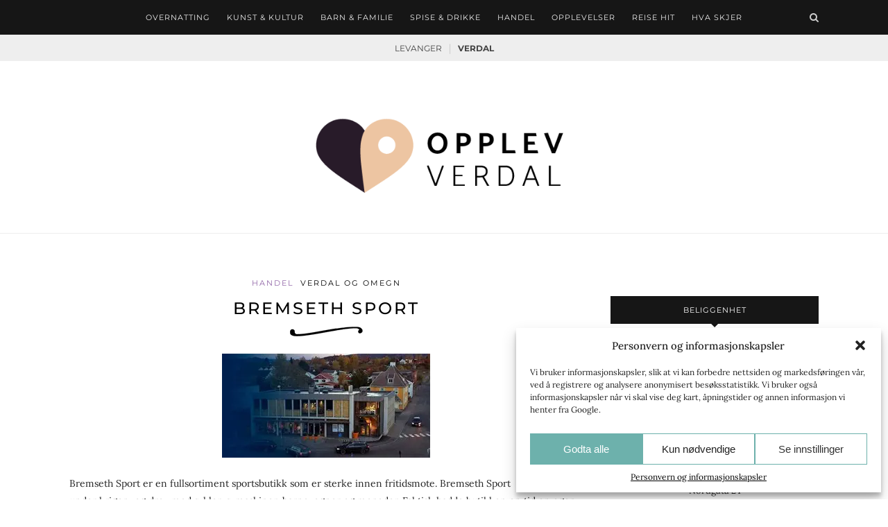

--- FILE ---
content_type: text/html; charset=UTF-8
request_url: https://www.opplevinnherred.no/verdal/virksomhet/bremseth-sport/
body_size: 16407
content:
<!DOCTYPE html>
<html lang="nb-NO">
<head>

	<meta charset="UTF-8">
	<meta http-equiv="X-UA-Compatible" content="IE=edge">
	<meta name="viewport" content="width=device-width, initial-scale=1">

	<link rel="profile" href="http://gmpg.org/xfn/11" />
	
	<link rel="alternate" type="application/rss+xml" title="Opplev Innherred RSS Feed" href="https://www.opplevinnherred.no/feed/" />
	<link rel="alternate" type="application/atom+xml" title="Opplev Innherred Atom Feed" href="https://www.opplevinnherred.no/feed/atom/" />
	<link rel="pingback" href="https://www.opplevinnherred.no/xmlrpc.php" />
	
	<meta name='robots' content='index, follow, max-image-preview:large, max-snippet:-1, max-video-preview:-1' />

	<!-- This site is optimized with the Yoast SEO plugin v22.9 - https://yoast.com/wordpress/plugins/seo/ -->
	<title>Bremseth Sport - Opplev Verdal</title>
	<link rel="canonical" href="https://www.opplevinnherred.no/verdal/virksomhet/bremseth-sport/" />
	<meta property="og:locale" content="nb_NO" />
	<meta property="og:type" content="article" />
	<meta property="og:title" content="Bremseth Sport - Opplev Verdal" />
	<meta property="og:description" content="Bremseth Sport er en fullsortiment sportsbutikk som er sterke innen fritidsmote. Bremseth Sport&nbsp; ble etablert under krigen, og drev med sykler, symaskiner, barnevogner og mopeder. Faktisk hadde butikken en tid en egen sykkelfabrikk der Sverre Sykler ble produsert. Historien rundt Sverre Sykler gir oss også en viss forpliktelse for byens syklister, sykkel er derfor et av butikkens satsingsområder. Det er et aktivt idrettsmiljø i og rundt Verdal, og vi har både god kompetanse og et produktutvalg som er tilpasset området. Vi er en del av Sport1 kjeden. &nbsp;" />
	<meta property="og:url" content="https://www.opplevinnherred.no/verdal/virksomhet/bremseth-sport/" />
	<meta property="og:site_name" content="Opplev Verdal" />
	<meta property="og:image" content="https://www.opplevinnherred.no/wp-content/uploads/2021/06/1600x800bremseth-sport.jpg" />
	<meta property="og:image:width" content="300" />
	<meta property="og:image:height" content="150" />
	<meta name="twitter:card" content="summary_large_image" />
	<script type="application/ld+json" class="yoast-schema-graph">{"@context":"https://schema.org","@graph":[{"@type":"WebSite","@id":"https://www.opplevinnherred.no/verdal/#website","url":"https://www.opplevinnherred.no/verdal/","name":"Opplev Verdal","description":"","publisher":{"@id":"https://www.opplevinnherred.no/verdal/#organization"},"potentialAction":[{"@type":"SearchAction","target":"https://www.opplevinnherred.no/verdal/?s={search_term_string}","query-input":"required name=search_term_string"}],"inLanguage":"nb-NO"},{"@type":"Organization","@id":"https://www.opplevinnherred.no/verdal/#organization","name":"Opplev Verdal","url":"https://www.opplevinnherred.no/verdal/","logo":{"@type":"ImageObject","inLanguage":"nb-NO","@id":"https://www.opplevinnherred.no/verdal/#logo","url":"https://www.opplevinnherred.no/wp-content/uploads/2021/06/opplev-verdal-logo.png","contentUrl":"https://www.opplevinnherred.no/wp-content/uploads/2021/06/opplev-verdal-logo.png","width":441,"height":226,"caption":"Opplev Verdal"},"image":{"@id":"https://www.opplevinnherred.no/verdal/#logo"}}]}</script>
	<!-- / Yoast SEO plugin. -->


<link rel='dns-prefetch' href='//ajax.googleapis.com' />

				<style>
					
					.talkto-gdpr-hidden { display:none; }
					.talkto-gdpr-placeholder {  }
					.talkto-gdpr-placeholder.hidden { display:none; }
				
						.tt-contact-form input[type="checkbox"] + .wpcf7-list-item-label::before,
						.tt-contact-form input[type="radio"] + .wpcf7-list-item-label::before {
							background: #fff !important;
							border: 1px solid #000 !important;
						}

						.tt-contact-form input[type="checkbox"]:checked + .wpcf7-list-item-label::before,
						.tt-contact-form input[type="radio"]:checked + .wpcf7-list-item-label::before {
							background: #000 !important;
							border: 1px solid #000 !important;
						}

						.tt-contact-form input[type="checkbox"] + .wpcf7-list-item-label::after,
						.tt-contact-form input[type="radio"] + .wpcf7-list-item-label::after {
							color: #000 !important;
						}

						.tt-contact-form input[type="checkbox"]:checked + .wpcf7-list-item-label::after,
						.tt-contact-form input[type="radio"]:checked + .wpcf7-list-item-label::after {
							color: #fff !important;
						}
					
						.tt-contact-form .tt-form-toggle input[type="checkbox"] + .wpcf7-list-item-label::before,
						.tt-contact-form .tt-form-toggle input[type="radio"] + .wpcf7-list-item-label::before {
							background: #fff !important;
							border: 1px solid #000 !important;
						}

						.tt-contact-form .tt-form-toggle input[type="checkbox"]:checked + .wpcf7-list-item-label::before,
						.tt-contact-form .tt-form-toggle input[type="radio"]:checked + .wpcf7-list-item-label::before {
							background: #fff !important;
							border: 1px solid #000 !important;
						}

						.tt-contact-form .tt-form-toggle input[type="checkbox"] + .wpcf7-list-item-label::after,
						.tt-contact-form .tt-form-toggle input[type="radio"] + .wpcf7-list-item-label::after {
							color: #fff !important;
							background: #000 !important;
						}

						.tt-contact-form .tt-form-toggle input[type="checkbox"]:checked + .wpcf7-list-item-label::after,
						.tt-contact-form .tt-form-toggle input[type="radio"]:checked + .wpcf7-list-item-label::after {
							color: #fff !important;
							background: #000 !important;
						}
					
					@font-face {
  font-display: swap; 
  font-family: 'Lora';
  font-style: normal;
  font-weight: 400;
  src: url('/wp-content/themes/redwood/fonts/lora-v35-latin-regular.woff2') format('woff2'); 
}

@font-face {
  font-display: swap; 
  font-family: 'Lora';
  font-style: normal;
  font-weight: 500;
  src: url('/wp-content/themes/redwood/fonts/lora-v35-latin-500.woff2') format('woff2'); 
}

@font-face {
  font-display: swap; 
  font-family: 'Lora';
  font-style: normal;
  font-weight: 600;
  src: url('/wp-content/themes/redwood/fonts/lora-v35-latin-600.woff2') format('woff2'); 
}

@font-face {
  font-display: swap; 
  font-family: 'Lora';
  font-style: normal;
  font-weight: 700;
  src: url('/wp-content/themes/redwood/fonts/lora-v35-latin-700.woff2') format('woff2'); 
}

@font-face {
  font-display: swap; 
  font-family: 'Montserrat';
  font-style: normal;
  font-weight: 100;
  src: url('/wp-content/themes/redwood/fonts/montserrat-v26-latin-100.woff2') format('woff2'); 
}

@font-face {
  font-display: swap; 
  font-family: 'Montserrat';
  font-style: normal;
  font-weight: 200;
  src: url('/wp-content/themes/redwood/fonts/montserrat-v26-latin-200.woff2') format('woff2'); 
}

@font-face {
  font-display: swap; 
  font-family: 'Montserrat';
  font-style: normal;
  font-weight: 300;
  src: url('/wp-content/themes/redwood/fonts/montserrat-v26-latin-300.woff2') format('woff2'); 
}

@font-face {
  font-display: swap; 
  font-family: 'Montserrat';
  font-style: normal;
  font-weight: 400;
  src: url('/wp-content/themes/redwood/fonts/montserrat-v26-latin-regular.woff2') format('woff2'); 
}

@font-face {
  font-display: swap; 
  font-family: 'Montserrat';
  font-style: normal;
  font-weight: 500;
  src: url('/wp-content/themes/redwood/fonts/montserrat-v26-latin-500.woff2') format('woff2'); 
}

@font-face {
  font-display: swap; 
  font-family: 'Montserrat';
  font-style: normal;
  font-weight: 600;
  src: url('/wp-content/themes/redwood/fonts/montserrat-v26-latin-600.woff2') format('woff2'); 
}

@font-face {
  font-display: swap; 
  font-family: 'Montserrat';
  font-style: normal;
  font-weight: 700;
  src: url('/wp-content/themes/redwood/fonts/montserrat-v26-latin-700.woff2') format('woff2'); 
}

@font-face {
  font-display: swap; 
  font-family: 'Montserrat';
  font-style: normal;
  font-weight: 800;
  src: url('/wp-content/themes/redwood/fonts/montserrat-v26-latin-800.woff2') format('woff2'); 
}

@font-face {
  font-display: swap; 
  font-family: 'Montserrat';
  font-style: normal;
  font-weight: 900;
  src: url('/wp-content/themes/redwood/fonts/montserrat-v26-latin-900.woff2') format('woff2'); 
}
				</style>
				
			<style id='classic-theme-styles-inline-css' type='text/css'>
/*! This file is auto-generated */
.wp-block-button__link{color:#fff;background-color:#32373c;border-radius:9999px;box-shadow:none;text-decoration:none;padding:calc(.667em + 2px) calc(1.333em + 2px);font-size:1.125em}.wp-block-file__button{background:#32373c;color:#fff;text-decoration:none}
</style>
<style id='global-styles-inline-css' type='text/css'>
body{--wp--preset--color--black: #000000;--wp--preset--color--cyan-bluish-gray: #abb8c3;--wp--preset--color--white: #ffffff;--wp--preset--color--pale-pink: #f78da7;--wp--preset--color--vivid-red: #cf2e2e;--wp--preset--color--luminous-vivid-orange: #ff6900;--wp--preset--color--luminous-vivid-amber: #fcb900;--wp--preset--color--light-green-cyan: #7bdcb5;--wp--preset--color--vivid-green-cyan: #00d084;--wp--preset--color--pale-cyan-blue: #8ed1fc;--wp--preset--color--vivid-cyan-blue: #0693e3;--wp--preset--color--vivid-purple: #9b51e0;--wp--preset--gradient--vivid-cyan-blue-to-vivid-purple: linear-gradient(135deg,rgba(6,147,227,1) 0%,rgb(155,81,224) 100%);--wp--preset--gradient--light-green-cyan-to-vivid-green-cyan: linear-gradient(135deg,rgb(122,220,180) 0%,rgb(0,208,130) 100%);--wp--preset--gradient--luminous-vivid-amber-to-luminous-vivid-orange: linear-gradient(135deg,rgba(252,185,0,1) 0%,rgba(255,105,0,1) 100%);--wp--preset--gradient--luminous-vivid-orange-to-vivid-red: linear-gradient(135deg,rgba(255,105,0,1) 0%,rgb(207,46,46) 100%);--wp--preset--gradient--very-light-gray-to-cyan-bluish-gray: linear-gradient(135deg,rgb(238,238,238) 0%,rgb(169,184,195) 100%);--wp--preset--gradient--cool-to-warm-spectrum: linear-gradient(135deg,rgb(74,234,220) 0%,rgb(151,120,209) 20%,rgb(207,42,186) 40%,rgb(238,44,130) 60%,rgb(251,105,98) 80%,rgb(254,248,76) 100%);--wp--preset--gradient--blush-light-purple: linear-gradient(135deg,rgb(255,206,236) 0%,rgb(152,150,240) 100%);--wp--preset--gradient--blush-bordeaux: linear-gradient(135deg,rgb(254,205,165) 0%,rgb(254,45,45) 50%,rgb(107,0,62) 100%);--wp--preset--gradient--luminous-dusk: linear-gradient(135deg,rgb(255,203,112) 0%,rgb(199,81,192) 50%,rgb(65,88,208) 100%);--wp--preset--gradient--pale-ocean: linear-gradient(135deg,rgb(255,245,203) 0%,rgb(182,227,212) 50%,rgb(51,167,181) 100%);--wp--preset--gradient--electric-grass: linear-gradient(135deg,rgb(202,248,128) 0%,rgb(113,206,126) 100%);--wp--preset--gradient--midnight: linear-gradient(135deg,rgb(2,3,129) 0%,rgb(40,116,252) 100%);--wp--preset--font-size--small: 13px;--wp--preset--font-size--medium: 20px;--wp--preset--font-size--large: 36px;--wp--preset--font-size--x-large: 42px;--wp--preset--spacing--20: 0.44rem;--wp--preset--spacing--30: 0.67rem;--wp--preset--spacing--40: 1rem;--wp--preset--spacing--50: 1.5rem;--wp--preset--spacing--60: 2.25rem;--wp--preset--spacing--70: 3.38rem;--wp--preset--spacing--80: 5.06rem;--wp--preset--shadow--natural: 6px 6px 9px rgba(0, 0, 0, 0.2);--wp--preset--shadow--deep: 12px 12px 50px rgba(0, 0, 0, 0.4);--wp--preset--shadow--sharp: 6px 6px 0px rgba(0, 0, 0, 0.2);--wp--preset--shadow--outlined: 6px 6px 0px -3px rgba(255, 255, 255, 1), 6px 6px rgba(0, 0, 0, 1);--wp--preset--shadow--crisp: 6px 6px 0px rgba(0, 0, 0, 1);}:where(.is-layout-flex){gap: 0.5em;}:where(.is-layout-grid){gap: 0.5em;}body .is-layout-flex{display: flex;}body .is-layout-flex{flex-wrap: wrap;align-items: center;}body .is-layout-flex > *{margin: 0;}body .is-layout-grid{display: grid;}body .is-layout-grid > *{margin: 0;}:where(.wp-block-columns.is-layout-flex){gap: 2em;}:where(.wp-block-columns.is-layout-grid){gap: 2em;}:where(.wp-block-post-template.is-layout-flex){gap: 1.25em;}:where(.wp-block-post-template.is-layout-grid){gap: 1.25em;}.has-black-color{color: var(--wp--preset--color--black) !important;}.has-cyan-bluish-gray-color{color: var(--wp--preset--color--cyan-bluish-gray) !important;}.has-white-color{color: var(--wp--preset--color--white) !important;}.has-pale-pink-color{color: var(--wp--preset--color--pale-pink) !important;}.has-vivid-red-color{color: var(--wp--preset--color--vivid-red) !important;}.has-luminous-vivid-orange-color{color: var(--wp--preset--color--luminous-vivid-orange) !important;}.has-luminous-vivid-amber-color{color: var(--wp--preset--color--luminous-vivid-amber) !important;}.has-light-green-cyan-color{color: var(--wp--preset--color--light-green-cyan) !important;}.has-vivid-green-cyan-color{color: var(--wp--preset--color--vivid-green-cyan) !important;}.has-pale-cyan-blue-color{color: var(--wp--preset--color--pale-cyan-blue) !important;}.has-vivid-cyan-blue-color{color: var(--wp--preset--color--vivid-cyan-blue) !important;}.has-vivid-purple-color{color: var(--wp--preset--color--vivid-purple) !important;}.has-black-background-color{background-color: var(--wp--preset--color--black) !important;}.has-cyan-bluish-gray-background-color{background-color: var(--wp--preset--color--cyan-bluish-gray) !important;}.has-white-background-color{background-color: var(--wp--preset--color--white) !important;}.has-pale-pink-background-color{background-color: var(--wp--preset--color--pale-pink) !important;}.has-vivid-red-background-color{background-color: var(--wp--preset--color--vivid-red) !important;}.has-luminous-vivid-orange-background-color{background-color: var(--wp--preset--color--luminous-vivid-orange) !important;}.has-luminous-vivid-amber-background-color{background-color: var(--wp--preset--color--luminous-vivid-amber) !important;}.has-light-green-cyan-background-color{background-color: var(--wp--preset--color--light-green-cyan) !important;}.has-vivid-green-cyan-background-color{background-color: var(--wp--preset--color--vivid-green-cyan) !important;}.has-pale-cyan-blue-background-color{background-color: var(--wp--preset--color--pale-cyan-blue) !important;}.has-vivid-cyan-blue-background-color{background-color: var(--wp--preset--color--vivid-cyan-blue) !important;}.has-vivid-purple-background-color{background-color: var(--wp--preset--color--vivid-purple) !important;}.has-black-border-color{border-color: var(--wp--preset--color--black) !important;}.has-cyan-bluish-gray-border-color{border-color: var(--wp--preset--color--cyan-bluish-gray) !important;}.has-white-border-color{border-color: var(--wp--preset--color--white) !important;}.has-pale-pink-border-color{border-color: var(--wp--preset--color--pale-pink) !important;}.has-vivid-red-border-color{border-color: var(--wp--preset--color--vivid-red) !important;}.has-luminous-vivid-orange-border-color{border-color: var(--wp--preset--color--luminous-vivid-orange) !important;}.has-luminous-vivid-amber-border-color{border-color: var(--wp--preset--color--luminous-vivid-amber) !important;}.has-light-green-cyan-border-color{border-color: var(--wp--preset--color--light-green-cyan) !important;}.has-vivid-green-cyan-border-color{border-color: var(--wp--preset--color--vivid-green-cyan) !important;}.has-pale-cyan-blue-border-color{border-color: var(--wp--preset--color--pale-cyan-blue) !important;}.has-vivid-cyan-blue-border-color{border-color: var(--wp--preset--color--vivid-cyan-blue) !important;}.has-vivid-purple-border-color{border-color: var(--wp--preset--color--vivid-purple) !important;}.has-vivid-cyan-blue-to-vivid-purple-gradient-background{background: var(--wp--preset--gradient--vivid-cyan-blue-to-vivid-purple) !important;}.has-light-green-cyan-to-vivid-green-cyan-gradient-background{background: var(--wp--preset--gradient--light-green-cyan-to-vivid-green-cyan) !important;}.has-luminous-vivid-amber-to-luminous-vivid-orange-gradient-background{background: var(--wp--preset--gradient--luminous-vivid-amber-to-luminous-vivid-orange) !important;}.has-luminous-vivid-orange-to-vivid-red-gradient-background{background: var(--wp--preset--gradient--luminous-vivid-orange-to-vivid-red) !important;}.has-very-light-gray-to-cyan-bluish-gray-gradient-background{background: var(--wp--preset--gradient--very-light-gray-to-cyan-bluish-gray) !important;}.has-cool-to-warm-spectrum-gradient-background{background: var(--wp--preset--gradient--cool-to-warm-spectrum) !important;}.has-blush-light-purple-gradient-background{background: var(--wp--preset--gradient--blush-light-purple) !important;}.has-blush-bordeaux-gradient-background{background: var(--wp--preset--gradient--blush-bordeaux) !important;}.has-luminous-dusk-gradient-background{background: var(--wp--preset--gradient--luminous-dusk) !important;}.has-pale-ocean-gradient-background{background: var(--wp--preset--gradient--pale-ocean) !important;}.has-electric-grass-gradient-background{background: var(--wp--preset--gradient--electric-grass) !important;}.has-midnight-gradient-background{background: var(--wp--preset--gradient--midnight) !important;}.has-small-font-size{font-size: var(--wp--preset--font-size--small) !important;}.has-medium-font-size{font-size: var(--wp--preset--font-size--medium) !important;}.has-large-font-size{font-size: var(--wp--preset--font-size--large) !important;}.has-x-large-font-size{font-size: var(--wp--preset--font-size--x-large) !important;}
.wp-block-navigation a:where(:not(.wp-element-button)){color: inherit;}
:where(.wp-block-post-template.is-layout-flex){gap: 1.25em;}:where(.wp-block-post-template.is-layout-grid){gap: 1.25em;}
:where(.wp-block-columns.is-layout-flex){gap: 2em;}:where(.wp-block-columns.is-layout-grid){gap: 2em;}
.wp-block-pullquote{font-size: 1.5em;line-height: 1.6;}
</style>
<link rel='stylesheet' id='cmplz-general-css' href='https://www.opplevinnherred.no/wp-content/plugins/complianz-gdpr-premium/assets/css/cookieblocker.min.css?ver=1715169108' type='text/css' media='all' />
<link rel='stylesheet' id='solopine_style-css' href='https://www.opplevinnherred.no/wp-content/themes/redwood/style.css?ver=1.7-20240626' type='text/css' media='all' />
<style id='solopine_style-inline-css' type='text/css'>
#logo { padding-top: 30px; }#logo { padding-bottom: 30px; }.promo-overlay { border: none }#nav-wrapper .menu li a:hover { color: #6db1ac; }#top-social a:hover { color: #6db1ac; }.social-widget a:hover { color: #6db1ac; }#footer-social a:hover { color: #6db1ac; }a.more-link:hover { color: #6db1ac; }.more-line { color: #6db1ac; }.more-link:hover > .more-line { color: #6db1ac; }.post-share-box.share-buttons a:hover { color: #6db1ac; }.mc4wp-form button:hover, .mc4wp-form input[type=button]:hover, .mc4wp-form input[type=submit]:hover { background: #6db1ac; }
</style>
<link rel='stylesheet' id='fontawesome-css' href='https://www.opplevinnherred.no/wp-content/themes/redwood/css/font-awesome.min.css?ver=6.5.7' type='text/css' media='all' />
<link rel='stylesheet' id='bxslider-css' href='https://www.opplevinnherred.no/wp-content/themes/redwood/css/jquery.bxslider.css?ver=6.5.7' type='text/css' media='all' />
<link rel='stylesheet' id='solopine_responsive-css' href='https://www.opplevinnherred.no/wp-content/themes/redwood/css/responsive.css?ver=6.5.7' type='text/css' media='all' />
<link rel='stylesheet' id='e2b-admin-ui-css-css' href='https://ajax.googleapis.com/ajax/libs/jqueryui/1.12.1/themes/smoothness/jquery-ui.css?ver=1.9.0' type='text/css' media='' />
<link rel='stylesheet' id='talkto-css' href='https://www.opplevinnherred.no/wp-content/plugins/talkto/css/talkto.css?ver=1719217334' type='text/css' media='all' />
<script type="text/javascript" src="https://www.opplevinnherred.no/wp-includes/js/jquery/jquery.min.js?ver=3.7.1" id="jquery-core-js"></script>
<script type="text/javascript" src="https://www.opplevinnherred.no/wp-includes/js/jquery/jquery-migrate.min.js?ver=3.4.1" id="jquery-migrate-js"></script>
			<style>.cmplz-hidden {
					display: none !important;
				}</style><noscript><style>.lazyload[data-src]{display:none !important;}</style></noscript><style>.lazyload{background-image:none !important;}.lazyload:before{background-image:none !important;}</style><link rel="icon" href="https://www.opplevinnherred.no/wp-content/uploads/2020/06/cropped-opplev-levanger-symbol-32x32.jpg" sizes="32x32" />
<link rel="icon" href="https://www.opplevinnherred.no/wp-content/uploads/2020/06/cropped-opplev-levanger-symbol-192x192.jpg" sizes="192x192" />
<link rel="apple-touch-icon" href="https://www.opplevinnherred.no/wp-content/uploads/2020/06/cropped-opplev-levanger-symbol-180x180.jpg" />
<meta name="msapplication-TileImage" content="https://www.opplevinnherred.no/wp-content/uploads/2020/06/cropped-opplev-levanger-symbol-270x270.jpg" />
		<style type="text/css" id="wp-custom-css">
			#header .container #logo img {
	max-width: 370px;
}

.promo-overlay h4 {
	background: #000;
	color: #fff;
	padding-right: 10px;
}

.feat-title-divider, .title-divider, .list-title-divider {
	height: 14px;
	max-width: 105px;
	border-top: 0px;
}

.feat-title-divider {
	background-image: url('/wp-content/uploads/2020/06/skillelinje.png');
}

.title-divider {
	background-image: url('/wp-content/uploads/2020/06/skillelinje-dark.png');
}

.list-title-divider {
	background-image: url('/wp-content/uploads/2020/06/skillelinje-dark.png');
}

.feat-more {
	background: #6db1ac;
	border: 0px;
	padding: 15px 30px;
}

.feat-more:hover {
	background: #7ec5c0;
	color: #fff;
}

.sidebar-nfil-logo,
.sidebar-presentation-logo {
	display: block;
	padding-bottom: 20px;
	text-align:center;
}

.sidebar-presentation-logo img {
	max-width: 80%;
}

.sidebar-virksomhet .widget-title,
.sidebar-opplevelse .widget-title,
.sidebar-arrangement .widget-title/*,
.sidebar-arrangementsok .widget-title*/ {
	margin-top: 30px;
}

.sidebar-virksomhet i.fa.fa-external-link,
.sidebar-opplevelse i.fa.fa-external-link,
.sidebar-arrangement i.fa.fa-external-link {
	font-size: 14px;
	vertical-align: text-bottom;
}

.sidebar-virksomhet .some,
.sidebar-opplevelse .some,
.sidebar-arrangement .some {
	max-width: 29px;
	max-height: 29px;
	margin: 20px 8px 0px;
	opacity: 0.7;
	-webkit-transition: all 0.5s;
	-moz-transition: all 0.5s;
	-o-transition: all 0.5s;
	transition: all 0.5s;
}

.sidebar-virksomhet .some:hover,
.sidebar-opplevelse .some:hover,
.sidebar-arrangement .some:hover {
	opacity: 1;
	-webkit-transition: all 0.5s;
	-moz-transition: all 0.5s;
	-o-transition: all 0.5s;
	transition: all 0.5s;
}

#menu-kategorier.menu li, .widget_categories ul li {
	border-bottom: 0px;
	text-align: center;
}


#nav-wrapper .menu {
	float: none;
	text-align: center;
}
/*
#nav-wrapper .menu .menu-item {
	margin-right: 20px;
}

#nav-wrapper .menu .menu-item a {
	letter-spacing: 1px;
	font-size: 10px;
}
*/

#nav-wrapper .menu .current-menu-item a {
	color: #6db1ac;
}

.promo-item {
	margin-bottom: 30px;
}

.promo-item {
	padding: 0px;
}

.promo-overlay h4 {
	max-width: 90%;
}

.list-item .post-img img {
	width: 260px;
}

a {
	color: #6db1ac;
}

.talkto_posts #searchform input {
	width: 100% !important;
}

/*
.promo-overlay-reiseliv:before {
	content: ' ';
	position: absolute;
	top: 0px;
	left: 0px;
	width: 100%;
	height: 100%;
	background-color: #e89d52 !important;
}*/

#nav-wrapper ul.menu > li a i {
	padding-left: 2px;
}

.show-search {
	width: 200px;
}		</style>
			
</head>

<body class="">
	<div id="top-bar">
		
		<div class="container">
			
			<div id="nav-wrapper">
				<ul id="menu-verdal" class="menu"><li id="menu-item-1058" class="menu-item menu-item-type-taxonomy menu-item-object-virksomhetskategori menu-item-1058"><a href="https://www.opplevinnherred.no/verdal/virksomhetskategori/overnatting/">Overnatting</a></li>
<li id="menu-item-1059" class="menu-item menu-item-type-taxonomy menu-item-object-virksomhetskategori menu-item-1059"><a href="https://www.opplevinnherred.no/verdal/virksomhetskategori/kunst-kultur/">Kunst &amp; kultur</a></li>
<li id="menu-item-1057" class="menu-item menu-item-type-taxonomy menu-item-object-virksomhetskategori menu-item-1057"><a href="https://www.opplevinnherred.no/verdal/virksomhetskategori/barn-familie/">Barn &amp; familie</a></li>
<li id="menu-item-1056" class="menu-item menu-item-type-taxonomy menu-item-object-virksomhetskategori menu-item-1056"><a href="https://www.opplevinnherred.no/verdal/virksomhetskategori/spise-drikke/">Spise &amp; drikke</a></li>
<li id="menu-item-1060" class="menu-item menu-item-type-taxonomy menu-item-object-virksomhetskategori menu-item-1060"><a href="https://www.opplevinnherred.no/verdal/virksomhetskategori/handel/">Handel</a></li>
<li id="menu-item-1062" class="menu-item menu-item-type-taxonomy menu-item-object-opplevelseskategori menu-item-1062"><a href="https://www.opplevinnherred.no/verdal/opplevelseskategori/opplevelser/">Opplevelser</a></li>
<li id="menu-item-1061" class="menu-item menu-item-type-taxonomy menu-item-object-virksomhetskategori menu-item-1061"><a href="https://www.opplevinnherred.no/verdal/virksomhetskategori/reiseinformasjon/">Reise hit</a></li>
<li id="menu-item-1217" class="menu-item menu-item-type-taxonomy menu-item-object-arrangementskategori menu-item-1217"><a href="https://www.opplevinnherred.no/verdal/arrangementskategori/arrangementer/">Hva skjer</a></li>
</ul>			</div>
			
			<div class="menu-mobile"></div>
			
						<div id="top-search">
				<a href="#" class="search"><i class="fa fa-search"></i></a>
				<div class="show-search">
					<form role="search" method="get" action="https://www.opplevinnherred.no/verdal/">
		<input type="text" placeholder="Søk i alt innhold" name="s" value="" />
</form>				</div>
			</div>
						
						
		</div>
		
	</div>
	
	<header id="header" >
		
		<div class="header-sections">
			<a href="/levanger/">Levanger</a>|<a href="/verdal/" class="active">Verdal</a>		</div>
		
		<div class="container">
			
			<div id="logo">
				
				<h2><a href="https://www.opplevinnherred.no/verdal/"><img src="https://www.opplevinnherred.no/wp-content/uploads/2021/06/opplev-verdal-logo.png" alt="Opplev Verdal" /></a></h2>				
			</div>
			
		</div>
		
	</header>	
	<div class="container">
		
		<div id="content">
			
						
			<div id="main" >
			
				<article id="post-819" class="post-819 virksomhet type-virksomhet status-publish has-post-thumbnail hentry seksjon-verdal tag-verdal-og-omegn virksomhetskategori-handel">
					
	<div class="post-header">
		
				<span class="cat"><span class="cat-handel"><a href="https://www.opplevinnherred.no/verdal/virksomhetskategori/handel/">Handel</a></span> <span class="tag"><a href="https://www.opplevinnherred.no/verdal/tag/steder/verdal/verdal-og-omegn/">Verdal og omegn</a></span></span>
				
					<h1 class="entry-title">Bremseth Sport</h1>
				
		<span class="title-divider"></span>
		
				
	</div>
	
			
						<div class="post-img">
							<img width="300" height="150" src="https://www.opplevinnherred.no/wp-content/uploads/2021/06/1600x800bremseth-sport.jpg" class="attachment-solopine-full-thumb size-solopine-full-thumb wp-post-image" alt="Bilde av bremseth sport" decoding="async" />					</div>
						
		
	<div class="post-entry">
		
				
							
				<p>Bremseth Sport er en fullsortiment sportsbutikk som er sterke innen fritidsmote. Bremseth Sport&nbsp; ble etablert under krigen, og drev med sykler, symaskiner, barnevogner og mopeder. Faktisk hadde butikken en tid en egen sykkelfabrikk der Sverre Sykler ble produsert. Historien rundt Sverre Sykler gir oss også en viss forpliktelse for byens syklister, sykkel er derfor et av butikkens satsingsområder. Det er et aktivt idrettsmiljø i og rundt Verdal, og vi har både god kompetanse og et produktutvalg som er tilpasset området. Vi er en del av Sport1 kjeden.</p>
<p>&nbsp;</p>
				
					
				
				
				
	</div>
	
		
		
							
		
		
</article>				
			</div>

<aside id="sidebar">
	
	<div id="text-5" class="widget widget_text">			<div class="textwidget"><div class="sidebar-virksomhet"><div class="practical-information"><p></p><h4 class="widget-title">Beliggenhet</h4><p>Verdal og omegn</p><h4 class="widget-title">Kontaktinformasjon</h4><p>Telefon:<br /><a href="tel:74 07 88 62">74 07 88 62</a><br /><br />Adresse:<br />Nordgata 24<br />7650 Verdal<br /></p><h4 class="widget-title">Lenker</h4><p><a href="https://sport1.no/butikker/bremseth-sport/" target="_blank" rel="noopener">G&aring; til nettside <i class="fa fa-external-link"></i></a><br /><a href="https://www.facebook.com/bremsethsport" target="_blank" rel="noopener"><img decoding="async" src="/wp-content/uploads/2020/08/facebook-logo.png" class="some" /></a><a href="https://www.instagram.com/bremseth_sport/" target="_blank" rel="noopener"><img decoding="async" src="/wp-content/uploads/2020/08/instagram-logo.png" class="some" /></a></p><h4 class="widget-title">Kart</h4>
			<p class="tt-cookie-info-message">Du m&aring; godta informasjonskapsler i &quot;Markedsføring&quot;-kategorien for &aring; kunne se kart. Se <a href="#cookie-settings" target="_blank" rel="noopener">innstillinger for informasjonskapsler</a> for &aring; gi samtykke.</p>
			<div id="map" class="tt-cookie-enable-hidden"></div>
			<script>
				var geocoder;
				var map;
				var addresses = [{"address":"Bremseth Sport Verdal","hasGMData":true,"formattedAddress":"","lat":"63.7938107","long":"11.4839228","name":"","link":false}];
				var bounds;
				var infowindow;
				
				var googleMapsConsentOk = false;
				
				function getPlacesData() {
					var button = jQuery('.opening-hours-service a.button.load-opening-hours'),
						infoText = jQuery('.opening-hours-service p.info-text'),
						container = jQuery('.opening-hours-service div.list'),
						service = new google.maps.places.PlacesService(map),
						elements = jQuery('article[data-gm-place-id]'),
						ids = [];
					
					container.html('<p style="font-size:16px;">Henter &aring;pningstider fra Google ... <img decoding="async" src="/wp-content/uploads/2020/07/posts-spinner.gif" style="margin-left:10px;vertical-align:middle" /></p>');
					button.hide();
					infoText.hide();
					
					elements.each(function(idx, element) {
						var placeID;
						
						element = jQuery(element);
						placeID = String(element.data('gm-place-id'));
						
						if(placeID !== '')
							ids.push(element.data('post-id'));
					});
					
					jQuery.get('/google/getdetails', { ids : ids.join(',') }, function(data) {
						var placeData, classes, openinghours, openNow, phone, period, alwaysOpen, address,
							odd = true,
							error = false,
							html = '',
							currentDayNumber = new Date().getDay();
						
						data = JSON.parse(data);
						
						html += 
							'<li class="heading">'+
							'<span class="name">Virksomhet</span>'+
							'<span class="status-opening-hours">&Aring;pent i dag</span>'+
							'<span class="phone">Telefon</span>'+
							'</li>';
						
						for(var placeKey in data) {
							placeData = data[placeKey].data;
							
							if(placeData.status == 'OK') {
								phone = placeData.result.formatted_phone_number ? placeData.result.formatted_phone_number : '';
								address = placeData.result.formatted_address ? placeData.result.formatted_address : '';
								
								openinghours = '';
								openNow = false;
								
								if(placeData.result.opening_hours) {
									openNow = placeData.result.opening_hours.open_now;
									alwaysOpen = false;
									
									if(placeData.result.opening_hours.periods.length == 1) {
										period = placeData.result.opening_hours.periods[0];
										
										if((period.open.day == 0) && (period.open.time == '0000') && !period.close) {
											openinghours = 'D&oslash;gn&aring;pen';
											alwaysOpen = true;
										}
									}
									
									if(!alwaysOpen) {
										for(var periodKey in placeData.result.opening_hours.periods) {
											period = placeData.result.opening_hours.periods[periodKey];
											
											if(period.open.day == currentDayNumber) {
												openinghours = period.open.time+'-'+period.close.time;
												break;
											}
										}
										
										if(openinghours == '')
											openinghours = 'Stengt';
									}
									
									classes = [];
									if(openNow)
										classes.push('open');
									
									if(odd)
										classes.push('odd');
									
									link = jQuery('#post-'+placeKey+' h2.entry-title a').attr('href');
									
									html += 
										'<li class="'+classes.join(' ')+'">'+
										'<span class="name"><a href="'+link+'" target="_blank">'+placeData.result.name+'</a></span>'+
										'<span class="status">'+(openNow ? '&Aring;pen' : 'Stengt')+'</span>'+
										'<span class="opening-hours">'+openinghours+'</span>'+
										'<span class="phone">'+phone+'</span>'+
										'<span class="address">'+address+'</span>'+
										'</li>';
									
									odd = !odd;
								}
							} else
								error = true;
						}
						
						html = '<h2>Virksomheter som er &aring;pne n&aring;</h2>'+
							(data.length == 0 ? 
								'<p>Fant ingen aktuelle virksomheter.</p>' 
							:
								'<p style="padding-bottom:20px;">Tabellen nedenfor viser virksomheter som har registrert &aring;pningstidene sine hos Google.'+
								(error ? '<br /><strong>Merk: </strong>En eller flere virksomheter kunne ikke lastes inn pga. stor p&aring;gang.' : '')+
								'</p><ul>'+html+'</ul>'+
								'<img decoding="async" src="/wp-content/themes/redwood/img/powered_by_google_on_white.png" class="powered-by-google" alt="Powered by Google" />'
							);
						
						container.html(html);
					});
				}
				
				function initMapIfRequired() {
					if(googleMapsConsentOk) {
						map = new google.maps.Map(document.getElementById('map'), {
							zoom: 10
						});
						bounds = new google.maps.LatLngBounds();
						geocoder = new google.maps.Geocoder();
						infowindow = new google.maps.InfoWindow();
						
						addAddresses(geocoder, map);
						
						if(jQuery('article[data-gm-place-id]').length > 0) {
							jQuery('.opening-hours-service .button.load-opening-hours').on('click', function() {
								getPlacesData();
							});
						} else {
							jQuery('.opening-hours-service').hide();
						}
					}
				}
				
				function addMarker(position, address, addressesCount, map) {
					if(addressesCount == 1)
						map.setCenter(position);
					else
						bounds.extend(position);
					
					var marker = new google.maps.Marker({
						map: map,
						position: position,
						title: address.name
					});
					
					google.maps.event.addListener(marker, 'click', (function (marker) {
						return function () {
							infowindow.setContent(
								'<strong>'+address.name+'</strong><br />'+
								address.formattedAddress+
								(!address.link ? '' : '<br /><br /><a href="'+address.link+'">G&aring; til informasjonsside</a>')
							);
							infowindow.open(map, marker);
						}
					})(marker));
				}
				
				function addAddresses(geocoder, map) {
					var coords,
						addressesObj = addresses;
					
					var listener = google.maps.event.addListener(map, "idle", function () {
						if(addressesObj.length > 1)
							map.fitBounds(bounds);
						
						google.maps.event.removeListener(listener);
					});
					
					for(var key in addressesObj) {
						coords = {
							lat: parseFloat(addressesObj[key]['lat']), 
							lng: parseFloat(addressesObj[key]['long'])
						};
						
						if(addressesObj[key]['hasGMData'])
							addMarker(
								coords,
								addressesObj[key], 
								addressesObj.length, 
								map
							);
					}
					
				}
				
			</script>
		</div></div>
</div>
		</div>	
</aside>	
		<!-- END CONTENT -->
		</div>
	
	<!-- END CONTAINER -->
	</div>
	
	<div class="container">
		<div id="instagram-footer">

						
		</div>
	</div>
	
	<footer id="footer">
		
		<div class="container">
			
						
			<div id="footer-copyright">
								<p class="copyright">
					<a href="/" style="font-size:18px;padding-bottom:15px">Opplev Verdal</a>
					<span style="margin-top:10px;margin-bottom:20px" class="feat-title-divider"></span>
					E-post: <a href="mailto:post@innherrednf.no">post@innherrednf.no</a><br />					<a href="https://www.opplevinnherred.no/verdal/personvern/">Personvern og informasjonskapsler</a> | <a href="#cookie-settings">Innstillinger for informasjonskapsler</a> | Utviklet av <a href="https://www.talkto.no" target="_blank">Talk to Mediebyrå</a>
				</p>
				
			</div>
			
		</div>
		
	</footer>
	
	
<!-- Consent Management powered by Complianz | GDPR/CCPA Cookie Consent https://wordpress.org/plugins/complianz-gdpr -->
<div id="cmplz-cookiebanner-container"><div class="cmplz-cookiebanner cmplz-hidden banner-1 banner-a optin cmplz-bottom-right cmplz-categories-type-view-preferences" aria-modal="true" data-nosnippet="true" role="dialog" aria-live="polite" aria-labelledby="cmplz-header-1-optin" aria-describedby="cmplz-message-1-optin">
	<div class="cmplz-header">
		<div class="cmplz-logo"></div>
		<div class="cmplz-title" id="cmplz-header-1-optin">Personvern og informasjonskapsler</div>
		<div class="cmplz-close" tabindex="0" role="button" aria-label="lukke-dialog">
			<svg aria-hidden="true" focusable="false" data-prefix="fas" data-icon="times" class="svg-inline--fa fa-times fa-w-11" role="img" xmlns="http://www.w3.org/2000/svg" viewBox="0 0 352 512"><path fill="currentColor" d="M242.72 256l100.07-100.07c12.28-12.28 12.28-32.19 0-44.48l-22.24-22.24c-12.28-12.28-32.19-12.28-44.48 0L176 189.28 75.93 89.21c-12.28-12.28-32.19-12.28-44.48 0L9.21 111.45c-12.28 12.28-12.28 32.19 0 44.48L109.28 256 9.21 356.07c-12.28 12.28-12.28 32.19 0 44.48l22.24 22.24c12.28 12.28 32.2 12.28 44.48 0L176 322.72l100.07 100.07c12.28 12.28 32.2 12.28 44.48 0l22.24-22.24c12.28-12.28 12.28-32.19 0-44.48L242.72 256z"></path></svg>
		</div>
	</div>

	<div class="cmplz-divider cmplz-divider-header"></div>
	<div class="cmplz-body">
		<div class="cmplz-message" id="cmplz-message-1-optin"><p>Vi bruker informasjonskapsler, slik at vi kan forbedre nettsiden og markedsføringen vår, ved å registrere og analysere anonymisert besøksstatistikk. Vi bruker også informasjonskapsler når vi skal vise deg kart, åpningstider og annen informasjon vi henter fra Google.</p></div>
		<!-- categories start -->
		<div class="cmplz-categories">
			<details class="cmplz-category cmplz-functional" >
				<summary>
						<span class="cmplz-category-header">
							<span class="cmplz-category-title">Nødvendige</span>
							<span class='cmplz-always-active'>
								<span class="cmplz-banner-checkbox">
									<input type="checkbox"
										   id="cmplz-functional-optin"
										   data-category="cmplz_functional"
										   class="cmplz-consent-checkbox cmplz-functional"
										   size="40"
										   value="1"/>
									<label class="cmplz-label" for="cmplz-functional-optin" tabindex="0"><span class="screen-reader-text">Nødvendige</span></label>
								</span>
								Alltid aktiv							</span>
							<span class="cmplz-icon cmplz-open">
								<svg xmlns="http://www.w3.org/2000/svg" viewBox="0 0 448 512"  height="18" ><path d="M224 416c-8.188 0-16.38-3.125-22.62-9.375l-192-192c-12.5-12.5-12.5-32.75 0-45.25s32.75-12.5 45.25 0L224 338.8l169.4-169.4c12.5-12.5 32.75-12.5 45.25 0s12.5 32.75 0 45.25l-192 192C240.4 412.9 232.2 416 224 416z"/></svg>
							</span>
						</span>
				</summary>
				<div class="cmplz-description">
					<span class="cmplz-description-functional">Informasjonskapsler som brukes til å lagre samtykkene du har gitt her.</span>
				</div>
			</details>

			<details class="cmplz-category cmplz-preferences" >
				<summary>
						<span class="cmplz-category-header">
							<span class="cmplz-category-title">Preferanser</span>
							<span class="cmplz-banner-checkbox">
								<input type="checkbox"
									   id="cmplz-preferences-optin"
									   data-category="cmplz_preferences"
									   class="cmplz-consent-checkbox cmplz-preferences"
									   size="40"
									   value="1"/>
								<label class="cmplz-label" for="cmplz-preferences-optin" tabindex="0"><span class="screen-reader-text">Preferanser</span></label>
							</span>
							<span class="cmplz-icon cmplz-open">
								<svg xmlns="http://www.w3.org/2000/svg" viewBox="0 0 448 512"  height="18" ><path d="M224 416c-8.188 0-16.38-3.125-22.62-9.375l-192-192c-12.5-12.5-12.5-32.75 0-45.25s32.75-12.5 45.25 0L224 338.8l169.4-169.4c12.5-12.5 32.75-12.5 45.25 0s12.5 32.75 0 45.25l-192 192C240.4 412.9 232.2 416 224 416z"/></svg>
							</span>
						</span>
				</summary>
				<div class="cmplz-description">
					<span class="cmplz-description-preferences">Lagring av data eller tilgang er nødvendig for å lagre preferanser som ikke er etterspurt av abonnenten eller brukeren.</span>
				</div>
			</details>

			<details class="cmplz-category cmplz-statistics" >
				<summary>
						<span class="cmplz-category-header">
							<span class="cmplz-category-title">Statistikk</span>
							<span class="cmplz-banner-checkbox">
								<input type="checkbox"
									   id="cmplz-statistics-optin"
									   data-category="cmplz_statistics"
									   class="cmplz-consent-checkbox cmplz-statistics"
									   size="40"
									   value="1"/>
								<label class="cmplz-label" for="cmplz-statistics-optin" tabindex="0"><span class="screen-reader-text">Statistikk</span></label>
							</span>
							<span class="cmplz-icon cmplz-open">
								<svg xmlns="http://www.w3.org/2000/svg" viewBox="0 0 448 512"  height="18" ><path d="M224 416c-8.188 0-16.38-3.125-22.62-9.375l-192-192c-12.5-12.5-12.5-32.75 0-45.25s32.75-12.5 45.25 0L224 338.8l169.4-169.4c12.5-12.5 32.75-12.5 45.25 0s12.5 32.75 0 45.25l-192 192C240.4 412.9 232.2 416 224 416z"/></svg>
							</span>
						</span>
				</summary>
				<div class="cmplz-description">
					<span class="cmplz-description-statistics">Lagring av data eller tilgang benyttes kun til statistikk.</span>
					<span class="cmplz-description-statistics-anonymous">Google Analytics er verktøyet vi bruker for å samle inn anonymiserte data om besøk på nettsiden vår, og disse dataene bidrar til at vi kan forbedre nettsiden og markedsføringen vår, og til å se hva besøkende ser etter.</span>
				</div>
			</details>
			<details class="cmplz-category cmplz-marketing" >
				<summary>
						<span class="cmplz-category-header">
							<span class="cmplz-category-title">Markedsføring</span>
							<span class="cmplz-banner-checkbox">
								<input type="checkbox"
									   id="cmplz-marketing-optin"
									   data-category="cmplz_marketing"
									   class="cmplz-consent-checkbox cmplz-marketing"
									   size="40"
									   value="1"/>
								<label class="cmplz-label" for="cmplz-marketing-optin" tabindex="0"><span class="screen-reader-text">Markedsføring</span></label>
							</span>
							<span class="cmplz-icon cmplz-open">
								<svg xmlns="http://www.w3.org/2000/svg" viewBox="0 0 448 512"  height="18" ><path d="M224 416c-8.188 0-16.38-3.125-22.62-9.375l-192-192c-12.5-12.5-12.5-32.75 0-45.25s32.75-12.5 45.25 0L224 338.8l169.4-169.4c12.5-12.5 32.75-12.5 45.25 0s12.5 32.75 0 45.25l-192 192C240.4 412.9 232.2 416 224 416z"/></svg>
							</span>
						</span>
				</summary>
				<div class="cmplz-description">
					<span class="cmplz-description-marketing">Google Maps og Google Places brukes for å vise deg kart, åpningstider og annen oppdatert informasjon om virksomhetene tilknyttet denne nettsiden.</span>
				</div>
			</details>
		</div><!-- categories end -->
			</div>

	<div class="cmplz-links cmplz-information">
		<a class="cmplz-link cmplz-manage-options cookie-statement" href="#" data-relative_url="#cmplz-manage-consent-container">Administrer alternativer</a>
		<a class="cmplz-link cmplz-manage-third-parties cookie-statement" href="#" data-relative_url="#cmplz-cookies-overview">Administrer tjenester</a>
		<a class="cmplz-link cmplz-manage-vendors tcf cookie-statement" href="#" data-relative_url="#cmplz-tcf-wrapper">Administrer {vendor_count} leverandører</a>
		<a class="cmplz-link cmplz-external cmplz-read-more-purposes tcf" target="_blank" rel="noopener noreferrer nofollow" href="https://cookiedatabase.org/tcf/purposes/">Les mer om disse formålene</a>
			</div>

	<div class="cmplz-divider cmplz-footer"></div>

	<div class="cmplz-buttons">
		<button class="cmplz-btn cmplz-accept">Godta alle</button>
		<button class="cmplz-btn cmplz-deny">Kun nødvendige</button>
		<button class="cmplz-btn cmplz-view-preferences">Se innstillinger</button>
		<button class="cmplz-btn cmplz-save-preferences">Lagre</button>
		<a class="cmplz-btn cmplz-manage-options tcf cookie-statement" href="#" data-relative_url="#cmplz-manage-consent-container">Se innstillinger</a>
			</div>

	<div class="cmplz-links cmplz-documents">
		<a class="cmplz-link cookie-statement" href="#" data-relative_url="">{title}</a>
		<a class="cmplz-link privacy-statement" href="#" data-relative_url="">{title}</a>
		<a class="cmplz-link impressum" href="#" data-relative_url="">{title}</a>
			</div>

</div>
</div>
					<div id="cmplz-manage-consent" data-nosnippet="true"><button class="cmplz-btn cmplz-hidden cmplz-manage-consent manage-consent-1">Personvern og informasjonskapsler</button>

</div><script type="text/javascript" id="eio-lazy-load-js-before">
/* <![CDATA[ */
var eio_lazy_vars = {"exactdn_domain":"","skip_autoscale":0,"threshold":0};
/* ]]> */
</script>
<script type="text/javascript" src="https://www.opplevinnherred.no/wp-content/plugins/ewww-image-optimizer/includes/lazysizes.min.js?ver=770" id="eio-lazy-load-js" async="async" data-wp-strategy="async"></script>
<script type="text/javascript" src="https://www.opplevinnherred.no/wp-content/themes/redwood/js/jquery.slicknav.min.js?ver=6.5.7" id="slicknav-js"></script>
<script type="text/javascript" src="https://www.opplevinnherred.no/wp-content/themes/redwood/js/jquery.bxslider.min.js?ver=6.5.7" id="bxslider-js"></script>
<script type="text/javascript" src="https://www.opplevinnherred.no/wp-content/themes/redwood/js/fitvids.js?ver=6.5.7" id="fitvids-js"></script>
<script type="text/javascript" src="https://www.opplevinnherred.no/wp-content/themes/redwood/js/solopine.js?ver=6.5.7" id="solopine_scripts-js"></script>
<script type="text/javascript" src="https://www.opplevinnherred.no/wp-includes/js/jquery/ui/core.min.js?ver=1.13.2" id="jquery-ui-core-js"></script>
<script type="text/javascript" src="https://www.opplevinnherred.no/wp-includes/js/jquery/ui/datepicker.min.js?ver=1.13.2" id="jquery-ui-datepicker-js"></script>
<script type="text/javascript" id="jquery-ui-datepicker-js-after">
/* <![CDATA[ */
jQuery(function(jQuery){jQuery.datepicker.setDefaults({"closeText":"Lukk","currentText":"I dag","monthNames":["januar","februar","mars","april","mai","juni","juli","august","september","oktober","november","desember"],"monthNamesShort":["jan","feb","mar","apr","mai","jun","jul","aug","sep","okt","nov","des"],"nextText":"Neste","prevText":"Forrige","dayNames":["s\u00f8ndag","mandag","tirsdag","onsdag","torsdag","fredag","l\u00f8rdag"],"dayNamesShort":["s\u00f8n","man","tir","ons","tor","fre","l\u00f8r"],"dayNamesMin":["S","M","T","O","T","F","L"],"dateFormat":"d. MM yy","firstDay":1,"isRTL":false});});
/* ]]> */
</script>
<script type="text/javascript" src="https://www.opplevinnherred.no/wp-includes/js/dist/vendor/wp-polyfill-inert.min.js?ver=3.1.2" id="wp-polyfill-inert-js"></script>
<script type="text/javascript" src="https://www.opplevinnherred.no/wp-includes/js/dist/vendor/regenerator-runtime.min.js?ver=0.14.0" id="regenerator-runtime-js"></script>
<script type="text/javascript" src="https://www.opplevinnherred.no/wp-includes/js/dist/vendor/wp-polyfill.min.js?ver=3.15.0" id="wp-polyfill-js"></script>
<script type="text/javascript" src="https://www.opplevinnherred.no/wp-includes/js/dist/hooks.min.js?ver=2810c76e705dd1a53b18" id="wp-hooks-js"></script>
<script type="text/javascript" src="https://www.opplevinnherred.no/wp-includes/js/dist/i18n.min.js?ver=5e580eb46a90c2b997e6" id="wp-i18n-js"></script>
<script type="text/javascript" id="wp-i18n-js-after">
/* <![CDATA[ */
wp.i18n.setLocaleData( { 'text direction\u0004ltr': [ 'ltr' ] } );
/* ]]> */
</script>
<script type="text/javascript" id="talkto-js-translations">
/* <![CDATA[ */
( function( domain, translations ) {
	var localeData = translations.locale_data[ domain ] || translations.locale_data.messages;
	localeData[""].domain = domain;
	wp.i18n.setLocaleData( localeData, domain );
} )( "talkto", {
    "translation-revision-date": "2022-01-28 13:11+0100",
    "generator": "WP-CLI\/2.6.0",
    "source": "js\/talkto.js",
    "domain": "talkto",
    "locale_data": {
        "talkto": {
            "": {
                "domain": "talkto",
                "lang": "nb_NO",
                "plural-forms": "nplurals=2; plural=(n != 1);"
            },
            "Important! Please leave this field empty to be able to send the message properly. The field is used to avoid automated form submission.": [
                "Viktig! Dette feltet er en &quot;felle&quot; for roboter som fors\u00f8ker \u00e5 misbruke kontaktskjemaet. Feltet m\u00e5 v\u00e6re tomt for at innsending av kontaktskjemaet skal virke."
            ],
            "(none)": [
                "(ingen)"
            ],
			"Phone": [
				"Telefon"
			],
			"Email": [
				"E-mail"
			]
        }
    }
} );
/* ]]> */
</script>
<script type="text/javascript" id="talkto-js-before">
/* <![CDATA[ */

				const {__} = wp.i18n;
				
				/** talkto **/
				talkto = {
					loaders: {},
					
					/** talk to dependencies checker **/
					checkDependencies: function(d, c) {
						var o, co, cv,
							v = true;
						
						if(!d)
							d = [];
						
						if((typeof c == 'function') && window.tt) {
							for(var k in d)
								switch(typeof d[k]) {
									case 'string' :
										if(d[k].substr(0, 6) == 'global') {
											co = window;
											cv = d[k].substr(7);
										} else {
											co = talkto;
											cv = d[k];
										}
										
										if(!(cv in co))
											v = false;
										break;
									case 'object' :
										o = talkto;
										
										for(var j=0;j<d[k].length;j++) {
											o = o[d[k][j]];
											
											if(!o) {
												v = false;
												break;
											}
										}
										
										break;
								}
							
							if(v) {
								c();
								return;
							}
						}
						
						setTimeout(function() {
							talkto.checkDependencies(d, c);
						}, 500);
					}
				};
			
/* ]]> */
</script>
<script type="text/javascript" src="https://www.opplevinnherred.no/wp-content/plugins/talkto/js/talkto.js?ver=1719217605" id="talkto-js"></script>
<script type="text/javascript" id="cmplz-cookiebanner-js-extra">
/* <![CDATA[ */
var complianz = {"prefix":"cmplz_","user_banner_id":"1","set_cookies":[],"block_ajax_content":"","banner_version":"19","version":"7.1.1","store_consent":"1","do_not_track_enabled":"","consenttype":"optin","region":"eu","geoip":"1","dismiss_timeout":"","disable_cookiebanner":"","soft_cookiewall":"","dismiss_on_scroll":"","cookie_expiry":"365","url":"https:\/\/www.opplevinnherred.no\/wp-json\/complianz\/v1\/","locale":"lang=nb&locale=nb_NO","set_cookies_on_root":"","cookie_domain":"","current_policy_id":"35","cookie_path":"\/","categories":{"statistics":"statistikk","marketing":"markedsf\u00f8ring"},"tcf_active":"","placeholdertext":"Klikk for \u00e5 godta {category} informasjonskapsler og aktivere dette innholdet","css_file":"https:\/\/www.opplevinnherred.no\/wp-content\/uploads\/complianz\/css\/banner-{banner_id}-{type}.css?v=19","page_links":{"eu":{"cookie-statement":{"title":"Personvern og informasjonskapsler","url":"https:\/\/www.opplevinnherred.no\/verdal\/personvern\/"},"privacy-statement":{"title":"Personvern og informasjonskapsler","url":"https:\/\/www.opplevinnherred.no\/verdal\/personvern\/"}}},"tm_categories":"1","forceEnableStats":"","preview":"","clean_cookies":"","aria_label":"Klikk for \u00e5 godta {category} informasjonskapsler og aktivere dette innholdet"};
/* ]]> */
</script>
<script defer type="text/javascript" src="https://www.opplevinnherred.no/wp-content/plugins/complianz-gdpr-premium/cookiebanner/js/complianz.min.js?ver=1715169108" id="cmplz-cookiebanner-js"></script>
<!-- Statistics script Complianz GDPR/CCPA -->
						<script data-category="functional">
							window.dataLayer = window.dataLayer || [];
function gtag(){dataLayer.push(arguments);}
gtag('consent', 'default', {
	'security_storage': "granted",
	'functionality_storage': "granted",
	'personalization_storage': "denied",
	'analytics_storage': 'denied',
	'ad_storage': "denied",
	'ad_user_data': 'denied',
	'ad_personalization': 'denied',
});

dataLayer.push({
	'event': 'default_consent'
});

document.addEventListener("cmplz_fire_categories", function (e) {
	function gtag(){
		dataLayer.push(arguments);
	}
	var consentedCategories = e.detail.categories;
	let preferences = 'denied';
	let statistics = 'denied';
	let marketing = 'denied';

	if (cmplz_in_array( 'preferences', consentedCategories )) {
		preferences = 'granted';
	}

	if (cmplz_in_array( 'statistics', consentedCategories )) {
		statistics = 'granted';
	}

	if (cmplz_in_array( 'marketing', consentedCategories )) {
		marketing = 'granted';
	}

	gtag('consent', 'update', {
		'security_storage': "granted",
		'functionality_storage': "granted",
		'personalization_storage': preferences,
		'analytics_storage': statistics,
		'ad_storage': marketing,
		'ad_user_data': marketing,
		'ad_personalization': marketing,
	});
});

document.addEventListener("cmplz_cookie_warning_loaded", function (e) {
	(function(w,d,s,l,i){w[l]=w[l]||[];w[l].push({'gtm.start':
			new Date().getTime(),event:'gtm.js'});var f=d.getElementsByTagName(s)[0],
		j=d.createElement(s),dl=l!='dataLayer'?'&l='+l:'';j.async=true;j.src=
		'https://www.googletagmanager.com/gtm.js?id='+i+dl;f.parentNode.insertBefore(j,f);
	})(window,document,'script','dataLayer','GTM-5PQ2WBJ3');
});

document.addEventListener("cmplz_revoke", function (e) {
	gtag('consent', 'update', {
		'security_storage': "granted",
		'functionality_storage': "granted",
		'personalization_storage': "denied",
		'analytics_storage': 'denied',
		'ad_storage': "denied",
		'ad_user_data': 'denied',
		'ad_personalization': 'denied',
	});
});
						</script>
				<script>
					window.tt = {"f":{"f":[],"c":0,"s":[],"ssm":"hp","dcfl":false},"cm":{"kl":{"s":[]}},"gm":{"c":0,"m":[]},"gmjs":{"c":0,"m":[]},"if":{"c":0,"i":[]},"s":{"c":0,"i":[]}};
					
					
				</script>
				
</body>

</html>

--- FILE ---
content_type: text/css
request_url: https://www.opplevinnherred.no/wp-content/plugins/talkto/css/talkto.css?ver=1719217334
body_size: 5247
content:
/** Beaver Builder related **/
.pp-hamburger:focus-visible,
.pp-menu-close-btn:focus-visible,
.pp-advanced-menu-mobile-toggle:focus-visible,
.pp-menu-close-btn:focus-visible,
.fl-menu-mobile-toggle:focus-visible {
	outline: 2px solid #000 !important;
	outline-offset: 5px !important;
}

.pp-advanced-menu .menu-item a:focus-visible span,
.fl-menu .menu-item a:focus-visible {
	outline: 2px solid #000 !important;
	outline-style: solid !important;
	outline-width: 2px !important;
	outline-color: #000 !important;
	outline-offset: 0px !important;
}

.fl-page-nav-collapse .menu-item-has-children .sub-menu {
	display: none;
}

.fl-page-nav-collapse .menu-item-has-children.fl-mobile-sub-menu-open .sub-menu {
	display: block;
}

/** contact form **/
.tt-hidden {
	display: none !important;
}

.talkto-gdpr-security-loading,
.talkto-gdpr-functional-loading,
.talkto-gdpr-marketing-loading {
	padding-top					: 20px;
	display						: none;
}

.talkto-gdpr-security-loading-placeholder,
.talkto-gdpr-functional-loading-placeholder,
.talkto-gdpr-marketing-loading-placeholder {
	padding-top					: 20px;
}
.talkto-gdpr-security-loading-placeholder img,
.talkto-gdpr-functional-loading-placeholder img,
.talkto-gdpr-marketing-loading-placeholder img {
	vertical-align: middle;
}

.talkto-gdpr-security .talkto-gdpr-security-loading.not-ready,
.talkto-gdpr-marketing .talkto-gdpr-marketing-loading.not-ready,
.talkto-gdpr-statistics .talkto-gdpr-statistics-loading.not-ready,
.talkto-ready .talkto-gdpr-security-loading,
.talkto-ready .talkto-gdpr-functional-loading,
.talkto-ready .talkto-gdpr-marketing-loading {
	display: block;
}

.talkto-ready .talkto-gdpr-security-loading-placeholder,
.talkto-ready .talkto-gdpr-functional-loading-placeholder,
.talkto-ready .talkto-gdpr-marketing-loading-placeholder {
	display: none;
}

.talkto-gdpr-security-placeholder,
.talkto-gdpr-functional-placeholder,
.talkto-gdpr-marketing-placeholder {
	padding						: 20px 20px 20px;
	text-align					: center;
}

.talkto-gdpr-security-placeholder.plain,
.talkto-gdpr-functional-placeholder.plain,
.talkto-gdpr-marketing-placeholder.plain {
	background					: transparent;
	/*color						: #000;*/
	padding						: 0px;
}

.talkto-gdpr-security .talkto-gdpr-security-placeholder,
.talkto-gdpr-functional .talkto-gdpr-functional-placeholder,
.talkto-gdpr-marketing .talkto-gdpr-marketing-placeholder {
	display						: none !important;
}

.talkto-gdpr-security-placeholder *,
.talkto-gdpr-functional-placeholder *,
.talkto-gdpr-marketing-placeholder * {
	/*color						: #000 !important;*/
}

.talkto-gdpr-security-placeholder a,
.talkto-gdpr-functional-placeholder a,
.talkto-gdpr-marketing-placeholder a {
	color						: #000;
	text-decoration				: underline;
}

.talkto-gdpr-security-placeholder.plain a,
.talkto-gdpr-functional-placeholder.plain a,
.talkto-gdpr-marketing-placeholder.plain a {
	color						: #000;
}

.talkto-gdpr-security-hidden,
.talkto-gdpr-functional-hidden,
.talkto-gdpr-marketing-hidden {
	display						: none;
}

.talkto-gdpr-security .talkto-gdpr-security-hidden,
.talkto-gdpr-functional .talkto-gdpr-functional-hidden,
.talkto-gdpr-marketing .talkto-gdpr-marketing-hidden {
	display						: block;
}


.talkto-gdpr-loading {
	display: none;
}

.talkto-gdpr-loading-placeholder img {
	vertical-align: middle;
}

.talkto-ready .talkto-gdpr-loading {
	display: block;
}

.talkto-ready .talkto-gdpr-loading-placeholder {
	display: none;
}



@keyframes spinner-animation {
  from { transform: rotate(0deg); }
  to { transform: rotate(359deg); }
}

@keyframes after-spinner-animation {
  from { transform: rotate(0deg); }
  to { transform: rotate(359deg); }
}

.talkto-spinner {
	margin: 0 auto;
	
	width: 50px;
	height: 50px;
	
	border-left: 3px solid #000;
	
	-webkit-border-radius: 25px;
	-moz-border-radius: 25px;
	-o-border-radius: 25px;
	border-radius: 25px;
	
	-webkit-animation: spinner-animation 0.5s linear 0s infinite;
	-moz-animation: spinner-animation 0.5s linear 0s infinite;
	-o-animation: spinner-animation 0.5s linear 0s infinite;
	animation: spinner-animation 0.5s linear 0s infinite;
}


.talkto-gdpr-form.not-ready::after,
.talkto-gdpr-script.not-ready::after {
	position: absolute;
	content: '';
	
	margin-left: -25px;
	
	width: 50px;
	height: 50px;
	
	top: 0px;
	left: 50%;
	
	border-left: 3px solid #000;
	
	-webkit-border-radius: 25px;
	-moz-border-radius: 25px;
	-o-border-radius: 25px;
	border-radius: 25px;
	
	-webkit-animation: spinner-animation 0.5s linear 0s infinite;
	-moz-animation: spinner-animation 0.5s linear 0s infinite;
	-o-animation: spinner-animation 0.5s linear 0s infinite;
	animation: spinner-animation 0.5s linear 0s infinite;
	
	z-index: 0;
}

.talkto-gdpr-form.not-ready::before,
.talkto-gdpr-script.not-ready::before {
	position: absolute;
	content: '';
	color: #000;
	top: 70px;
	left: 50%;
	
	-webkit-transform: translate(-50%, 0);
	-moz-transform: translate(-50%, 0);
	-o-transform: translate(-50%, 0);
	transform: translate(-50%, 0);
	
	z-index: 0;
}

html[lang="nb-NO"] .talkto-gdpr-script.not-ready::before {
	content: 'Laster inn ...';
}


html[lang="nb-NO"] .talkto-gdpr-form.not-ready::before {
	content: 'Laster inn skjema ...';
}

html[lang="en-US"] .talkto-gdpr-script.not-ready::before,
html[lang="en-UK"] .talkto-gdpr-script.not-ready::before,
html[lang="en-GB"] .talkto-gdpr-script.not-ready::before {
	content: 'Loading ...';
}

html[lang="en-US"] .talkto-gdpr-form.not-ready::before,
html[lang="en-UK"] .talkto-gdpr-form.not-ready::before,
html[lang="en-GB"] .talkto-gdpr-form.not-ready::before {
	content: 'Loading form ...';
}

.talkto-gdpr-form.not-ready,
.talkto-gdpr-script.not-ready {
	height: 100px;
	position: relative;
}

.talkto-gdpr-script.not-ready {
}


.talkto-gdpr-form.not-ready .wpcf7 {
	display: none;
}


.tt-contact-form {
	color: #000;
}

.tt-contact-form .tt-terms {
	text-align: left;
	padding-top: 20px;
}

.tt-contact-form .tt-terms .terms {
	margin-left: 40px;
	line-height: 20px;
	font-size: 14px;
}

.tt-contact-form .tt-terms .tt-send {
	padding-top: 20px;
}

.tt-contact-form .wpcf7-acceptance span {
	line-height: 20px;
}

.tt-contact-form .wpcf7-form-control-wrap {
	display: block;
	padding-top: 10px;
}

.tt-contact-form .wpcf7-acceptance .wpcf7-list-item,
.tt-contact-form .wpcf7-checkbox .wpcf7-list-item,
.tt-contact-form .wpcf7-radio .wpcf7-list-item {
	margin-left: 0px;
}

.tt-contact-form .wpcf7-acceptance .wpcf7-list-item-label,
.tt-contact-form .wpcf7-checkbox .wpcf7-list-item-label,
.tt-contact-form .wpcf7-radio .wpcf7-list-item-label {
	display: block;
	margin-left: 40px;
	padding-top: 3px;
}

.tt-contact-form .tt-form-toggle.wpcf7-acceptance .wpcf7-list-item-label,
.tt-contact-form .tt-form-toggle.wpcf7-checkbox .wpcf7-list-item-label,
.tt-contact-form .tt-form-toggle.wpcf7-radio .wpcf7-list-item-label {
	margin-left: 80px;
	padding-bottom: 20px;
}

.tt-contact-form .tt-form-toggle.wpcf7-acceptance input[type="checkbox"]:focus-visible + .wpcf7-list-item-label,
.tt-contact-form .tt-form-toggle.wpcf7-checkbox input[type="checkbox"]:focus-visible + .wpcf7-list-item-label,
.tt-contact-form .tt-form-toggle.wpcf7-radio input[type="radio"]:focus-visible + .wpcf7-list-item-label {
	outline: none;
}

.tt-contact-form .tt-form-toggle.wpcf7-acceptance input[type="checkbox"]:focus-visible + .wpcf7-list-item-label::before,
.tt-contact-form .tt-form-toggle.wpcf7-checkbox input[type="checkbox"]:focus-visible + .wpcf7-list-item-label::before,
.tt-contact-form .tt-form-toggle.wpcf7-radio input[type="radio"]:focus-visible + .wpcf7-list-item-label::before {
	outline: 2px solid #000;
	outline-offset: 5px;
	
	transition: none;
}

.tt-contact-form .wpcf7-acceptance span a,
.tt-contact-form .tt-terms a {
	text-decoration: underline !important;
}

.tt-contact-form .wpcf7-acceptance span a:hover,
.tt-contact-form .tt-terms a:hover {
}

.tt-contact-form .wpcf7-not-valid-tip {
	color: #b89535;
}

.tt-contact-form .wpcf7-form-control-wrap {
	padding-top: 0;
}

.wpcf7-response-output {
	margin: 0 0 1em;
}

.tt-contact-form label,
.tt-contact-form p.label {
	width: 100%;
	margin-bottom: 0;
	font-weight: normal;
}

.tt-contact-form label.no-full-width {
	width: auto;
}

.tt-contact-form .elements > div.section p {
	margin-bottom: 0;
}

.tt-contact-form input[type="text"],
.tt-contact-form input[type="email"],
.tt-contact-form textarea {
	width: 100%;
	font-weight: normal;
	color: #000;
}

.tt-contact-form input[type="text"]:focus-visible,
.tt-contact-form input[type="email"]:focus-visible,
.tt-contact-form input[type="checkbox"]:focus-visible + .wpcf7-list-item-label,
.tt-contact-form textarea:focus-visible,
.tt-contact-form input[type="submit"]:focus-visible {
	outline: 2px solid #000;
	outline-offset: 5px;
	
	-webkit-transition: none;
	-moz-transition: none;
	-o-transition: none;
	transition: none;
}

.tt-contact-form textarea {
	height: 100px;
}

.tt-contact-form input[type="checkbox"],
.tt-contact-form input[type="radio"] {
	position: absolute;
	left: -9999px;
}

.tt-contact-form input[type="checkbox"] + .wpcf7-list-item-label,
.tt-contact-form input[type="radio"] + .wpcf7-list-item-label {
	position: relative;
	cursor: pointer;
}

.tt-contact-form input[type="checkbox"] + .wpcf7-list-item-label::before,
.tt-contact-form input[type="radio"] + .wpcf7-list-item-label::before {
	content: '';
	position: absolute;
	top: 0px;
	left: -40px;
	width: 24px;
	height: 24px;
	background: transparent;
	border-radius: 3px;
	border: 1px solid #000;
	
	-webkit-transition: all 0.2s;
	-moz-transition: all 0.2s;
	-o-transition: all 0.2s;
	transition: all 0.2s;
}

.tt-contact-form .tt-form-toggle input[type="checkbox"] + .wpcf7-list-item-label::before,
.tt-contact-form .tt-form-toggle input[type="radio"] + .wpcf7-list-item-label::before {
	width: 65px;
	height: 30px;
	left: -80px;
	border-radius: 15px;
}

.tt-contact-form input[type="checkbox"]:checked + .wpcf7-list-item-label::before,
.tt-contact-form input[type="radio"]:checked + .wpcf7-list-item-label::before {
	background: #000;
}

.tt-contact-form input[type="checkbox"]:checked + .wpcf7-list-item-label::before,
.tt-contact-form input[type="radio"]:checked + .wpcf7-list-item-label::before {
	background: #000;
}

.tt-contact-form input[type="checkbox"] + .wpcf7-list-item-label::after,
.tt-contact-form input[type="radio"] + .wpcf7-list-item-label::after {
	content: '\2713';
	color: #fff;
	opacity: 0;
	position: absolute;
	text-align: center;
	line-height: 24px;
	font-size: 17px;
	font-weight: bold;
	top: 0px;
	left: -40px;
	width: 24px;
	height: 24px;
	
	-webkit-transform: scale(0.2, 0.2);
	-moz-transform: scale(0.2, 0.2);
	-o-transform: scale(0.2, 0.2);
	transform: scale(0.2, 0.2);
	
	-webkit-transition: all 0.2s;
	-moz-transition: all 0.2s;
	-o-transition: all 0.2s;
	transition: all 0.2s;
}

.tt-contact-form .tt-form-toggle input[type="checkbox"] + .wpcf7-list-item-label::after,
.tt-contact-form .tt-form-toggle input[type="radio"] + .wpcf7-list-item-label::after {
	content: 'Nei';
	opacity: 1;
	top: 3px;
	left: -76px;
	width: 40px;
	height: 24px;
	
	font-size: 14px;
	font-weight: normal;
	line-height: 24px;
	
	background: #000;
	
	border-radius: 12px;
	
	-webkit-transform: none;
	-moz-transform: none;
	-o-transform: none;
	transform: none;
}

.tt-contact-form input[type="checkbox"]:checked + .wpcf7-list-item-label::after,
.tt-contact-form input[type="radio"]:checked + .wpcf7-list-item-label::after {
	color: #fff;
	opacity: 1;
	
	-webkit-transform: scale(1, 1);
	-moz-transform: scale(1, 1);
	-o-transform: scale(1, 1);
	transform: scale(1, 1);
}

.tt-contact-form .tt-form-toggle input[type="checkbox"]:checked + .wpcf7-list-item-label::after,
.tt-contact-form .tt-form-toggle input[type="radio"]:checked + .wpcf7-list-item-label::after {
	content: 'Ja';
	left: -59px;
	
	-webkit-transform: none;
	-moz-transform: none;
	-o-transform: none;
	transform: none;
}

.tt-contact-form select,
.tt-contact-form .ui-selectmenu-button {
	width: 100%;
}

.tt-contact-form .tt-index-block {
	display: inline-block;
	float: left;
	width: 180px;
}

.tt-contact-form .tt-index-block ul {
	margin: 0px !important;
	padding: 0px !important;
	list-style-type: none;
}

.tt-contact-form .tt-index-block ul li {
	margin: 0px !important;
	padding: 0px 0px 10px !important;
}

.tt-contact-form .tt-index-block ul li a {
	color: #bbb;
	text-decoration: none;
}

.tt-contact-form .tt-index-block ul li.visited a {
	color: #000;
}

.tt-contact-form .tt-index-block ul li.active a {
	font-weight: bold;
}

.tt-contact-form .tt-form-block {
	display: block;
	margin-left: 200px;
}

.tt-contact-form .elements {
	margin-left: -20px;
	font-size: 0px;
}

.tt-contact-form .elements > div.section {
	padding-left: 20px;
	
	display: inline-block;
	
	-webkit-box-sizing: border-box;
	-moz-box-sizing: border-box;
	-o-box-sizing: border-box;
	box-sizing: border-box;
}

.tt-contact-form .elements > div.section.w-10 { width: 10%; }
.tt-contact-form .elements > div.section.w-15 { width: 15%; }
.tt-contact-form .elements > div.section.w-20 { width: 20%; }
.tt-contact-form .elements > div.section.w-25 { width: 25%; }
.tt-contact-form .elements > div.section.w-30 { width: 30%; }
.tt-contact-form .elements > div.section.w-33 { width: 33.33333333%; }
.tt-contact-form .elements > div.section.w-35 { width: 35%; }
.tt-contact-form .elements > div.section.w-40 { width: 40%; }
.tt-contact-form .elements > div.section.w-45 { width: 45%; }
.tt-contact-form .elements > div.section.w-50 { width: 50%; }
.tt-contact-form .elements > div.section.w-60 { width: 60%; }
.tt-contact-form .elements > div.section.w-66 { width: 66.66666666%; }

.tt-contact-form .elements > div.section.w-70 { width: 70%; }
.tt-contact-form .elements > div.section.w-75 { width: 75%; }
.tt-contact-form .elements > div.section.w-80 { width: 80%; }
.tt-contact-form .elements > div.section.w-90 { width: 90%; }
.tt-contact-form .elements > div.section.w-100 { width: 100%; }

.tt-contact-form .elements > div.section.inactive {
	display: none;
}

.tt-contact-form .elements > div.section label,
.tt-contact-form .elements > div.section p.label {
	font-size: 14px;
	vertical-align: top;
}

.tt-contact-form .elements > div.section label span {
	font-weight: normal;
}

.tt-contact-form .elements > div.section label input,
.tt-contact-form .elements > div.section label textarea {
}


.tt-contact-form input[type="text"].invalid,
.tt-contact-form span.ui-selectmenu-button.invalid,
.tt-contact-form textarea.invalid {
	border-color: #F1633C;
}

.tt-contact-form input[type="text"].valid,
.tt-contact-form span.ui-selectmenu-button.valid,
.tt-contact-form textarea.valid {
	border-color: #40b728;
}

.tt-contact-form .tt-button {
	display: inline-block;
	height: 30px;
	border-radius: 15px;
	
	padding: 0px 10px;
	
	text-align: center;
	font-size: 14px;
	font-weight: bold;
	line-height: 30px;
	text-decoration: none;
	
	color: #000;
	background: #fff;
	border: 1px solid #000;
	
	-webkit-transition: all 0.1s;
	-moz-transition: all 0.1s;
	-o-transition: all 0.1s;
	transition: all 0.1s;
}

.tt-contact-form .tt-button:hover {
	color: #fff;
	background: #000;
	border: 1px solid #000;
}


.tt-contact-form p.tt-msg {
	display: none;
}

.tt-contact-form p.tt-msg.error {
	display: block;
	font-size: 14px;
	font-weight: normal;
	color: #F1633C;
}


.tt-contact-form .tt-flexible-fields a.add {
	margin-top: 10px;
}


.tt-contact-form .tt-flexible-fields .tt-fields-list div.tt-flexible-field {
	display: block;
	padding-bottom: 10px;
	padding-right: 50px;
	position: relative;
	width: 100%;
	
	margin-left: -10px;
	
	-webkit-box-sizing: border-box;
	-moz-box-sizing: border-box;
	-o-box-sizing: border-box;
	box-sizing: border-box;
}

.tt-contact-form .tt-flexible-fields .tt-fields-list div.tt-flexible-field > div {
	width: 100%;
	padding-left: 10px;
	display: inline-block;
	vertical-align: top;
	
	-webkit-box-sizing: border-box;
	-moz-box-sizing: border-box;
	-o-box-sizing: border-box;
	box-sizing: border-box;
}

.tt-contact-form .tt-flexible-fields .tt-fields-list div.tt-flexible-field > div .descr {
	display: none;
}

.tt-contact-form .tt-flexible-fields .tt-fields-list div.tt-flexible-field.headings > div {
	font-size: 12px;
}

.tt-contact-form .tt-flexible-fields .tt-fields-list div.tt-flexible-field > div.w-100 { width: 100%; }
.tt-contact-form .tt-flexible-fields .tt-fields-list div.tt-flexible-field > div.w-95 { width: 95%; }
.tt-contact-form .tt-flexible-fields .tt-fields-list div.tt-flexible-field > div.w-90 { width: 90%; }
.tt-contact-form .tt-flexible-fields .tt-fields-list div.tt-flexible-field > div.w-85 { width: 85%; }
.tt-contact-form .tt-flexible-fields .tt-fields-list div.tt-flexible-field > div.w-80 { width: 80%; }
.tt-contact-form .tt-flexible-fields .tt-fields-list div.tt-flexible-field > div.w-75 { width: 75%; }
.tt-contact-form .tt-flexible-fields .tt-fields-list div.tt-flexible-field > div.w-70 { width: 70%; }
.tt-contact-form .tt-flexible-fields .tt-fields-list div.tt-flexible-field > div.w-65 { width: 65%; }
.tt-contact-form .tt-flexible-fields .tt-fields-list div.tt-flexible-field > div.w-60 { width: 60%; }
.tt-contact-form .tt-flexible-fields .tt-fields-list div.tt-flexible-field > div.w-55 { width: 55%; }
.tt-contact-form .tt-flexible-fields .tt-fields-list div.tt-flexible-field > div.w-50 { width: 50%; }
.tt-contact-form .tt-flexible-fields .tt-fields-list div.tt-flexible-field > div.w-45 { width: 45%; }
.tt-contact-form .tt-flexible-fields .tt-fields-list div.tt-flexible-field > div.w-40 { width: 40%; }
.tt-contact-form .tt-flexible-fields .tt-fields-list div.tt-flexible-field > div.w-35 { width: 35%; }
.tt-contact-form .tt-flexible-fields .tt-fields-list div.tt-flexible-field > div.w-30 { width: 30%; }
.tt-contact-form .tt-flexible-fields .tt-fields-list div.tt-flexible-field > div.w-25 { width: 25%; }
.tt-contact-form .tt-flexible-fields .tt-fields-list div.tt-flexible-field > div.w-20 { width: 20%; }
.tt-contact-form .tt-flexible-fields .tt-fields-list div.tt-flexible-field > div.w-15 { width: 15%; }
.tt-contact-form .tt-flexible-fields .tt-fields-list div.tt-flexible-field > div.w-10 { width: 10%; }
.tt-contact-form .tt-flexible-fields .tt-fields-list div.tt-flexible-field > div.w-33 { width: 33%; }
.tt-contact-form .tt-flexible-fields .tt-fields-list div.tt-flexible-field > div.w-66 { width: 66%; }
.tt-contact-form .tt-flexible-fields .tt-fields-list div.tt-flexible-field > div.w-75 { width: 75%; }
.tt-contact-form .tt-flexible-fields .tt-fields-list div.tt-flexible-field > div.w-25 { width: 25%; }

.tt-contact-form .tt-flexible-fields .tt-fields-list div.tt-flexible-field > div input[type="text"] {
	width: 100%;
}

.tt-contact-form .tt-flexible-fields .tt-fields-list div.tt-flexible-field > div label {
	margin-left: 80px;
}

.tt-contact-form .tt-flexible-fields .tt-fields-list div.tt-flexible-field a {
	position: absolute;
	top: 0px;
	right: 0px;
	
	width: 35px;
	padding: 0;
}


/*
.tt-contact-form .tt-flexible-fields .tt-button-add {
	display: inline-block;
	height: 30px;
	border-radius: 15px;
	
	padding: 0px 10px;
	
	text-align: center;
	font-size: 14px;
	font-weight: bold;
	line-height: 30px;
	text-decoration: none;
	
	color: #F1633C;
	background: #fff;
	border: 1px solid #F1633C;
	
	-webkit-transition: all 0.1s;
	-moz-transition: all 0.1s;
	-o-transition: all 0.1s;
	transition: all 0.1s;
}
*/



.tt-contact-form .ui-selectmenu-button {
	font-size: 14px;
}

.ui-selectmenu-menu .ui-menu {
	max-height: 200px !important;
}

.tt-contact-form .elements > div {
	padding-top: 20px;
}

.tt-contact-form .elements > div.indented {
	padding-top: 20px;
	margin-bottom: 20px;
}

.tt-contact-form .elements > div.indented > div {
	margin: 0 0 0 32px;
	padding: 20px 0 20px 40px;
}

.tt-contact-form h2.information-heading {
	margin: 0px;
	padding-bottom: 20px;
	font-size: 22px;
	line-height: 28px;
	font-weight: bold;
}

.tt-contact-form .information-block {
	display: block;
	margin-bottom: 0px;
	padding-bottom: 20px;
	font-size: 14px;
	color: #777;
}

.tt-contact-form .example-block {
	display: block;
	margin-bottom: 0px;
	padding: 0px 0px 20px 20px;
	font-size: 14px;
	font-style: italic;
	color: #777;
}

.tt-contact-form .question-block {
	display: block;
	margin-bottom: 0px;
	padding-bottom: 5px;
	font-size: 14px;
}
.tt-contact-form .question-block span {
	font-size: 12px;
	color: #999;
}

.tt-contact-form .tt-flexible-fields {
	display: block;
	padding-bottom: 10px;
	font-size: 14px;
}

.tt-contact-form .tt-summary-field {
	display: none;
}

.tt-contact-form .tt-errors {
	border: 3px solid #a00;
	padding: 20px;
}



.tt-cookie-enable-hidden {
	display:none;
}

.wpcf7-form-control.wpcf7-acceptance {
	background-color: transparent;
}


.ui-datepicker-calendar .ui-state-hover {
	outline: 2px solid #000 !important;
	outline-offset: 1px !important;
}

.ui-datepicker .accessibility-description {
	font-size: 12px;
	line-height: 16px;
}


.talkto-map,
.talkto-iframe {
	position: relative;
	background: #fff;
}

.talkto-map::after,
.talkto-iframe::after {
	position: absolute;
	content: '';
	
	margin-left: -25px;
	
	width: 50px;
	height: 50px;
	
	top: 50%;
	left: 50%;
	
	border-left: 3px solid #000;
	
	-webkit-border-radius: 25px;
	-moz-border-radius: 25px;
	-o-border-radius: 25px;
	border-radius: 25px;
	
	-webkit-animation: spinner-animation 0.5s linear 0s infinite;
	-moz-animation: spinner-animation 0.5s linear 0s infinite;
	-o-animation: spinner-animation 0.5s linear 0s infinite;
	animation: spinner-animation 0.5s linear 0s infinite;
	
	z-index: 0;
}

.talkto-map::before,
.talkto-iframe::before {
	position: absolute;
	content: '';
	color: #000;
	top: 50%;
	margin-top: 80px;
	left: 50%;
	transform: translate(-50%, -50%);
	z-index: 0;
}

html[lang="nb-NO"] .talkto-map::before,
html[lang="nb-NO"] .talkto-iframe::before {
	content: 'Laster inn ...';
}

html[lang="en-US"] .talkto-map::before,
html[lang="en-UK"] .talkto-map::before,
html[lang="en-GB"] .talkto-map::before,
html[lang="en-US"] .talkto-iframe::before,
html[lang="en-UK"] .talkto-iframe::before,
html[lang="en-GB"] .talkto-iframe::before {
	content: 'Loading ...';
}

.talkto-map iframe {
	position: relative;
	z-index: 1;
	vertical-align: bottom;
	width: 100%;
}

.talkto-iframe iframe {
	position: relative;
	z-index: 1;
	width: 100%;
	height: 950px;
}


.privacy-policy .fl-post-content ul {
	margin: 20px 10px 20px !important;
}

.privacy-policy .fl-post-content p,
.privacy-policy .fl-post-content ul li {
	font-size: 14px;
	line-height: 20px;
}

.privacy-policy .fl-post-content ul li {
	margin-bottom: 10px;
}

.privacy-policy .fl-post-content h2 {
	margin: 30px 0 5px;
}

.privacy-policy .fl-post-content h3 {
	font-size: 16px;
	line-height: 22px;
	margin: 30px 0 5px;
}

.privacy-policy span.tt-cmplz-revision {
	font-weight: bold;
}


/** Beaver Builder Accordion adjustments **/
.fl-accordion-button h2,
.fl-accordion-button h3,
.fl-accordion-button h4,
.fl-accordion-button h5,
.fl-accordion-button h6 { 
	font-family: inherit;
	font-size: inherit;
	line-height: inherit;
	font-weight: inherit;
}

.fl-accordion-button:focus-visible { 
	outline-color: #000;
	outline-color: -webkit-focus-ring-color;
	outline: auto;
	outline-offset: -10px;
}
.fl-accordion-button:active {
	outline: none;
}	

.fl-accordion-button h2:active,
.fl-accordion-button h2:focus-visible,
.fl-accordion-button h3:active,
.fl-accordion-button h3:focus-visible { 
	outline: 0 !important;
}


@media screen and ( max-width: 768px ) {
	.tt-contact-form .tt-index-block {
		display: none;
	}
	
	.tt-contact-form .tt-form-block {
		margin-left: 0;
	}
	
	.tt-contact-form .elements > div.indented > div {
		margin: 0 0 0 0;
		padding: 20px 0 20px 20px;
		border-left: 2px solid #ddd;
	}

	.tt-contact-form .elements > div.section.w-10 { width: 20%; }
	.tt-contact-form .elements > div.section.w-15 { width: 30%; }
	.tt-contact-form .elements > div.section.w-20 { width: 40%; }
	.tt-contact-form .elements > div.section.w-25 { width: 50%; }
	.tt-contact-form .elements > div.section.w-30 { width: 60%; }
	.tt-contact-form .elements > div.section.w-35 { width: 70%; }
	.tt-contact-form .elements > div.section.w-40 { width: 80%; }
	.tt-contact-form .elements > div.section.w-45 { width: 90%; }
	.tt-contact-form .elements > div.section.w-50 { width: 100%; }
	.tt-contact-form .elements > div.section.w-60 { width: 100%; }
	.tt-contact-form .elements > div.section.w-70 { width: 100%; }
	.tt-contact-form .elements > div.section.w-80 { width: 100%; }
	.tt-contact-form .elements > div.section.w-90 { width: 100%; }
	.tt-contact-form .elements > div.section.w-100 { width: 100%; }
	.tt-contact-form .elements > div.section.w-33 { width: 50%; }
	.tt-contact-form .elements > div.section.w-66 { width: 100%; }
	.tt-contact-form .elements > div.section.w-25 { width: 50%; }
	.tt-contact-form .elements > div.section.w-50 { width: 100%; }
	.tt-contact-form .elements > div.section.w-75 { width: 100%; }
	
	.tt-contact-form .tt-flexible-fields .tt-fields-list div.tt-flexible-field.headings {
		display: none;
	}
	
	.tt-contact-form .tt-flexible-fields .tt-fields-list div.tt-flexible-field .tt-button.delete { 
		top: 15px;
	}
	
	.tt-contact-form .tt-flexible-fields .tt-fields-list div.tt-flexible-field > div { 
		padding-bottom: 10px;
	}
	
	.tt-contact-form .tt-flexible-fields .tt-fields-list div.tt-flexible-field { 
		padding-bottom: 30px;
	}
	
	.tt-contact-form .tt-flexible-fields .tt-fields-list div.tt-flexible-field > div.w-100 { width: 100%; }
	.tt-contact-form .tt-flexible-fields .tt-fields-list div.tt-flexible-field > div.w-95 { width: 100%; }
	.tt-contact-form .tt-flexible-fields .tt-fields-list div.tt-flexible-field > div.w-90 { width: 100%; }
	.tt-contact-form .tt-flexible-fields .tt-fields-list div.tt-flexible-field > div.w-85 { width: 100%; }
	.tt-contact-form .tt-flexible-fields .tt-fields-list div.tt-flexible-field > div.w-80 { width: 100%; }
	.tt-contact-form .tt-flexible-fields .tt-fields-list div.tt-flexible-field > div.w-75 { width: 100%; }
	.tt-contact-form .tt-flexible-fields .tt-fields-list div.tt-flexible-field > div.w-70 { width: 100%; }
	.tt-contact-form .tt-flexible-fields .tt-fields-list div.tt-flexible-field > div.w-65 { width: 100%; }
	.tt-contact-form .tt-flexible-fields .tt-fields-list div.tt-flexible-field > div.w-60 { width: 100%; }
	.tt-contact-form .tt-flexible-fields .tt-fields-list div.tt-flexible-field > div.w-55 { width: 100%; }
	.tt-contact-form .tt-flexible-fields .tt-fields-list div.tt-flexible-field > div.w-50 { width: 100%; }
	.tt-contact-form .tt-flexible-fields .tt-fields-list div.tt-flexible-field > div.w-45 { width: 100%; }
	.tt-contact-form .tt-flexible-fields .tt-fields-list div.tt-flexible-field > div.w-40 { width: 100%; }
	.tt-contact-form .tt-flexible-fields .tt-fields-list div.tt-flexible-field > div.w-35 { width: 100%; }
	.tt-contact-form .tt-flexible-fields .tt-fields-list div.tt-flexible-field > div.w-30 { width: 100%; }
	.tt-contact-form .tt-flexible-fields .tt-fields-list div.tt-flexible-field > div.w-25 { width: 50%; }
	.tt-contact-form .tt-flexible-fields .tt-fields-list div.tt-flexible-field > div.w-20 { width: 50%; }
	.tt-contact-form .tt-flexible-fields .tt-fields-list div.tt-flexible-field > div.w-15 { width: 50%; }
	.tt-contact-form .tt-flexible-fields .tt-fields-list div.tt-flexible-field > div.w-10 { width: 50%; }
	.tt-contact-form .tt-flexible-fields .tt-fields-list div.tt-flexible-field > div.w-33 { width: 50%; }
	.tt-contact-form .tt-flexible-fields .tt-fields-list div.tt-flexible-field > div.w-66 { width: 50%; }
	.tt-contact-form .tt-flexible-fields .tt-fields-list div.tt-flexible-field > div.w-75 { width: 50%; }
	.tt-contact-form .tt-flexible-fields .tt-fields-list div.tt-flexible-field > div.w-25 { width: 50%; }
	
	.tt-contact-form .tt-flexible-fields .tt-fields-list div.tt-flexible-field > div .descr {
		display: block;
		font-size: 12px;
		line-height: 15px;
	}
}

--- FILE ---
content_type: application/javascript
request_url: https://www.opplevinnherred.no/wp-content/plugins/talkto/js/talkto.js?ver=1719217605
body_size: 10948
content:
/** talkto **/
$ = jQuery;

/** talk to tools **/
talkto.tools = {
	string				: {},
	array				: {},
	elements			: {},
	accessibility		: {}
};

talkto.tools.wDA = ["Søn", "Man", "Tir", "Ons", "Tor", "Fre", "Lør"],
talkto.tools.mLA = ["Januar", "Februar", "Mars", "April", "Mai", "Juni", "Juli", "August", "September", "Oktober", "November", "Desember"],
talkto.tools.mSA = ["Jan", "Feb", "Mar", "Apr", "Mai", "Jun", "Jul", "Aug", "Sep", "Okt", "Nov", "Des"],

talkto.tools.array.copy = function(array) {
	return JSON.parse(JSON.stringify(array));
}

talkto.tools.string.replaceValues = function(str, values) {
	for(var key in values)
		str = str.replace('%'+key+'%', values[key]);
	
	return str;
}

talkto.tools.string.leadingZero = function(v) {
	if(v < 10)
		v = '0'+v;
	
	return v;
}

talkto.tools.string.formatPrice	= function(price, prefix, suffix) {
	parts = [];
	price = price.toString();
	
	if(!prefix)
		prefix = '';
	
	if(!suffix)
		suffix = '';
	
	while(price.length > 3) {
		parts.unshift(price.substr(-3, 3));
		
		price = price.substr(0, price.length-3);
	}
	
	if(price != '')
		parts.unshift(price);
	
	return prefix+parts.join(' ')+suffix;
}

talkto.tools.getDateFromDMY = function(date) {
	var p = String(date).split('.');
	
	return p.length == 3 ? new Date(p[2], p[1], p[0]) : false;
}

talkto.tools.scrollTo = function(pos) {
	jQuery('html,body').animate({
		scrollTop: pos+'px'
	}, 400);
}

talkto.tools.isTouchDevice = function() {
	return (('ontouchstart' in window) ||
		(navigator.maxTouchPoints > 0) ||
		(navigator.msMaxTouchPoints > 0));
}

talkto.tools.SCREENSIZE_SMALL = 480;
talkto.tools.SCREENSIZE_MEDIUM = 768;
talkto.tools.SCREENSIZE_LARGE = 1000;
talkto.tools.SCREENSIZE_WIDE = 1001;
talkto.tools.getScreenSize = function() {
	var w = $(window).outerWidth();
	
	switch(true) {
		case w <= talkto.tools.SCREENSIZE_SMALL :
			return talkto.tools.SCREENSIZE_SMALL;
		case w <= talkto.tools.SCREENSIZE_MEDIUM :
			return talkto.tools.SCREENSIZE_MEDIUM;
		case w <= talkto.tools.SCREENSIZE_LARGE :
			return talkto.tools.SCREENSIZE_LARGE;
		default :
			return talkto.tools.SCREENSIZE_WIDE;
	}
}

talkto.tools.elements.replaceWith = function(e, t, a) {
	var at = {};
	
	for(var k in a)
		at[a[k]] = e.attr(a[k]);
	
	e.replaceWith($('<'+t+' />', at).html(e.html()), at);
}

talkto.tools.accessibility.fixAccordions = function(t) {
	if(!t)
		t = 'h2';
	
	$('.fl-accordion-button-label').each(function(idx, el) {
		el = $(el);
		
		if(el.closest('.tt-use-h3').length > 0)
			t = 'h3';
		
		if(el.closest('.tt-use-h4').length > 0)
			t = 'h4';
		
		if(el.closest('.tt-use-h5').length > 0)
			t = 'h5';
		
		if(el.closest('.tt-use-h6').length > 0)
			t = 'h6';
		
		talkto.tools.elements.replaceWith($(el), t, ['id', 'class']);
	});
	$('.fl-accordion-button-icon').each(function(idx, el) {
		talkto.tools.elements.replaceWith($(el), 'span', ['id', 'class']);
	});
}

talkto.tools.accessibility.fixPPAdvMenu = function() {
	jQuery('.pp-menu-close-btn')
		.attr('role', 'button')
		.attr('tabindex', '0')
		.attr('aria-label', 'Lukk meny')
		.on('keyup', function(e) {
			var code = event.keyCode || event.which;
			
			e.preventDefault();
			e.stopPropagation();
			
			if(code == 13)
				jQuery(e.currentTarget).trigger('click'); 
		});
}

/** talk to forms class **/
talkto.forms = {
	f: null,
	
	i: function() {
		talkto.forms.f = {};
		
		if(tt)
			switch(tt.f.ssm) {
				case 're' :
					talkto.gdpr.aN(['necessary', 'security'], talkto.forms.iRE);
					break;
				case 'hp' :
					talkto.gdpr.aN(['necessary'], talkto.forms.iHP);
					break;
			}
	},
	
	iRE: function() {
		if(tt.f.c > 0)
			setTimeout(function() {
				$.getScript(tt.f.s[0], function() {
					$.getScript(tt.f.s[1], function() {
						$('body').addClass('talkto-ready');
						
						talkto.forms.iI();
					});
				});
			}, 100);
	},
	
	iHP: function() {
		var e;
		
		if(tt.f.c > 0) {
			for(var k in tt.f.f) {
				e = $('.talkto-gdpr-form-'+k);
				e.html(tt.f.f[k]);
				
				$('.wpcf7-form').submit(talkto.forms.sHP.bind(this));
				
				wpcf7.init($('.talkto-gdpr-form-'+k+' form').get(0));
				
				if(tt.f.dcfl === true)
					e.find('.wpcf7').on('wpcf7reset', function() { talkto.forms.iLT($('.talkto-gdpr-form-'+k)); });
				else
					talkto.forms.iLT($('.talkto-gdpr-form-'+k));
				
				switch(tt.f.ssm) {
					case 'hp' :
						setTimeout(function() {
							$('input.tt-content-id').val(new Date().getTime());
							
							$('form .your-contact input').attr('tabindex', '-1');
							$('form .your-contact').css({
								'visibility' : 'hidden',
								'position' : 'absolute',
								'left' : '-9999px',
								'top' : '-9999px'
							});
							$('<p>'+__('Important! Please leave this field empty to be able to send the message properly. The field is used to avoid automated form submission.', 'talkto')+'</p>').insertBefore('form label.your-contact input');
							
							$('body').addClass('talkto-ready');
							
							e.find('.wpcf7').on('wpcf7mailsent', function() {
								if(typeof dataLayer != 'undefined')
									dataLayer.push({'event': 'talkto_kontaktskjema_sendt'});
							});
						}, 100);
						
						break;
				}
			}
		}
	},
	
	iLT: function(e) {
		if(e.hasClass('not-ready')) {
			talkto.forms.f[e.data('id')] = {
				f: new talkto.forms.form(e)
			};
		} else
			setTimeout(function() { talkto.forms.iLT(e); }, 200);
	},
	
	sHP						: function(e) {
		var v, t,
			f = $(e.currentTarget),
			fF = f.find('input.tt-content-id'),
			s = String(fF.val());
		
		if(s.indexOf('-')) {
			t = s.split('-');
			s = t[0].substr(t[1]);
		}
		
		v = new Date().getTime() - parseInt(s);
		
		fF.val(String(v)+String(s)+'-'+String(v).length);
	},
	
	g: function(i) {
		return this.f[i];
	}
};

/** talk to form class **/
talkto.forms.form = function(e) { this.i(e); };
talkto.forms.form.prototype = {
	e: null,
	el: null,
	id: 0,
	b: false,
	
	i: function(e) {
		var p, il, ie, wd;
		
		e.data('initialized', true);
		e.removeClass('not-ready');
		
		this.id = e.data('id');
		
		p = { result : true, form : e, id : this.id };
		talkto.delegates.t(talkto.delegates.CONTACTFORM_INITIALIZE_BEFORE, p);
		if(!p.result)
			return false;
		
		this.e = e;
		this.el = {
			fF: {},
			tF: [],
			tS: []
		};
		
		if(e.find('select.tt-select').selectmenu)
			e.find('select.tt-select').selectmenu();
		
		e.find('.tt-flexible-fields').each(function(i, e) {
			e = $(e);
			
			this.el.fF[e.data('id')] = {
				r: new talkto.forms.form.flexField(e)
			};
		}.bind(this));
		
		e.find('.tt-form-toggle').each(function(i, e) {
			e = $(e);
			
			this.el.tF.push({
				r: new talkto.forms.form.toggleField(e)
			});
		}.bind(this));
		
		e.find('.tt-form-toggle-select').each(function(i, e) {
			e = $(e);
			
			this.el.tS.push({
				r: new talkto.forms.form.toggleSelect(e)
			});
		}.bind(this));
		
		e.find('.tt-birthyear-fill').each(function(i, e) {
			var a, aMin, aSel,
				s = '',
				y = parseInt(new Date().getFullYear());
			
			e = $(e);
			
			aMin = e.data('min-age') || 0;
			aSel = e.data('age-selected') || false;
			
			s = '<option value="-1" data-age="-1"'+(aSel && (aSel == a) ? ' selected="selected"' : '')+'>(velg et årstall)</option>';
			
			for(var i=y;i>y-110;i--) {
				a = y-i;
				
				if(a > aMin)
					s += '<option value="'+i+'" data-age="'+a+'"'+(aSel && (aSel == a) ? ' selected="selected"' : '')+'>'+i+'</option>';
			}
			
			e.find('select')
				.html(s)
				.selectmenu('refresh');
		}.bind(this));
		
		if($.datepicker)
			e.find('.tt-catch-datepicker').each(function(idx, el) {
				var options = {
					dateFormat: 'dd.mm.yy',
					firstDay: 1,
					dayNamesMin: talkto.tools.wDA,
					monthNames: talkto.tools.mLA,
					monthNamesShort: talkto.tools.mSA,
					onUpdateDatepicker: function(instance) {
						instance.dpDiv.append($('<p />').addClass('accessibility-description').text('Bruk piltastene til å bytte dato, og side opp- og side ned-tastene for å bytte måned.'));
					}
				};
				
				el = $(el);
				
				if(el.data('max-date'))
					options.maxDate = el.data('max-date');
				
				if(el.data('min-date'))
					options.minDate = el.data('min-date');
				
				if(el.data('disable-weekdays')) {
					wd = el.data('disable-weekdays').split(',');
					
					options.beforeShowDay = 
						function(date) {
							return [wd.indexOf(String(date.getDay())) == -1];
						};
				}
				
				el.attr('readonly', 'readonly')
				el.datepicker(options);
				el
					.keydown(function(event) {
						var code = event.keyCode || event.which;
						
						if((code == 37) || (code == 38) || (code == 39) || (code == 40)) {
							if(!event.isManipulated) {
								event.ctrlKey = true;
								event.isManipulated = true;
								$(this).trigger(event);
							}
						}
						if((code == 13) && !$(this).datepicker('widget').is(':visible'))
							$(this).datepicker('show');
					});				
				
			});
		
		e.find('.tt-catch-validation').each(function(i, e) {
			e = $(e);
			
			e.append('<p class="tt-msg"></p>');
			
			talkto.forms.form.validation.a(e.find('input, textarea, select'), e.find('p.tt-msg'), e.data('validation'));
		});
		
		e.find('.tt-catch-condition').each(function(i, e) {
			e = $(e);
			
			talkto.forms.form.conditions.a(e);
		});
		
		this.e.find('.tt-next-block .tt-previous').on('click', this.pBC.bind(this));
		this.e.find('.tt-next-block .tt-next').on('click', this.nBC.bind(this));
		
		if(e.find('.tt-index-block').length == 1) {
			il = '';
			
			ie = e.find('.tt-form-block > .elements > .section[data-id]');
			ie.each(function(i, e) {
				e = $(e);
				
				il += '<li data-id="'+e.data('id')+'"'+(i == ie.length-1 ? ' data-is-last="1"' : '')+(i == 0 ? ' data-is-first="1"' : '')+'><a href="#">'+e.children('.information-heading').text()+'</a></li>';
			});
			
			e.find('.tt-index-block .index').html('<ul>'+il+'</ul>');
			
			e.find('.tt-index-block ul li a').on('click', this.iLC.bind(this));
			
			this.iCA({ currentTarget : this.e.find('.tt-index-block li').first().find('a').get(0) });
		}
		
		if(e.find('input[name="accept-terms"]').length > 0)
			e.find('input[name="accept-terms"]').val(e.find('input[name="accept-terms"] + span.wpcf7-list-item-label').text());
		
		if(e.find('.tt-contact-form').data('submit-validation') == 1) {
			e.find('input[type="submit"]').on('click', function(e) {
				var fI = $(e.currentTarget).closest('.talkto-gdpr-form').data('id'),
					f = talkto.forms.g(fI),
					v = talkto.forms.form.validation.va(fI);
				
				if(this.b)
					return false;
				
				if(!v) {
					e.preventDefault();
					return false;
				} else {
					this.b = true;
					
					for(var k in this.el.fF)
						this.el.fF[k].r.sN();
					
					if(f.f.e.find('.tt-summary-field').length == 1)
						f.f.e.find('.tt-summary-field').html(f.f.s(false));
					
					return true;
				}
			}.bind(this));
			
			e.on('wpcf7mailsent', function() {
				switch(e.find('.tt-contact-form').data('submit-hide-policy')) {
					case 'none' :
						break;
						
					case 'form' :
						e.find('.tt-contact-form').addClass('tt-hidden');
						$('body,html').scrollTop($('.talkto-gdpr-form').offset().top - $('header').outerHeight() - 20);
					
					case 'hide-terms' :
					default :
						e.find('.tt-next-block, .tt-terms').addClass('tt-hidden');
						
						break;
				}
				
				e.find('.tt-index-block .index').html('');
				
				this.b = false;
				
				talkto.delegates.t(talkto.delegates.CONTACTFORM_SENT, { result: true, id: this.id });
			}.bind(this));
		} else {
			e.find('input[type="submit"]').on('click', function(e) {
				if(this.b)
					return false;
				
				this.b = true;
				return true;
			}.bind(this));
			
			e.on('wpcf7mailsent', function() {
				this.b = false;
				
				talkto.delegates.t(talkto.delegates.CONTACTFORM_SENT, { result: true, id: this.id });
			}.bind(this));
		}
		
		e.on('wpcf7invalid', function() {
			console.log('invalid');
			this.b = false;
		}.bind(this));
		
		e.on('wpcf7mailfailed', function() {
			console.log('failed');
			this.b = false;
		}.bind(this));
		
		talkto.delegates.t(talkto.delegates.CONTACTFORM_INITIALIZE_AFTER, p);
		
		return p.result;
	},
	
	iLC: function(e) {
		e = $(e.currentTarget);
		
		e.preventDefault();
		
		if(e.parent().hasClass('visited'))
			this.iCA({ currentTarget : e.get(0) });
	},
	
	pBC: function(e) {
		var s;
		
		s = this.e.find('.tt-index-block li.active').prev();
		
		if(s.length > 0)
			if(this.iCA({ currentTarget : s.find('a').get(0) }))
				talkto.tools.scrollTo(this.e.find('.tt-form-block').offset().top - 100);
	},
	
	nBC: function(e) {
		var s;
		
		s = this.e.find('.tt-index-block li.active').next();
		
		if(this.iCA({ currentTarget : s.find('a').get(0) }))
			talkto.tools.scrollTo(this.e.find('.tt-form-block').offset().top - 100);
	},
	
	iCA: function(e) {
		e = $(e.currentTarget).parent();
		
		if(talkto.forms.form.validation.va(this.id, true)) {
			this.e.find('.tt-index-block ul li').removeClass('active');
			this.e.find('.tt-index-block ul li[data-id="'+e.data('id')+'"]').addClass('visited active');
			
			this.e.find('.section[data-id]').addClass('inactive').removeClass('active');
			this.e.find('.section[data-id="'+e.data('id')+'"]').removeClass('inactive').addClass('active');
			
			switch(true) {
				case e.data('is-first') == '1' :
					this.e.find('.tt-next-block .tt-previous').addClass('tt-hidden');
				
					break;
				case e.data('is-last') == '1' :
					this.e.find('.summary-block').html(this.s(true));
					this.e.find('.tt-next-block input[type="submit"]').removeClass('tt-hidden');
					this.e.find('.tt-next-block .tt-next').addClass('tt-hidden');
					this.e.find('.tt-next-block .tt-previous').removeClass('tt-hidden');
					
					break;
				default :
					this.e.find('.tt-next-block input[type="submit"]').addClass('tt-hidden');
					this.e.find('.tt-next-block .tt-next').removeClass('tt-hidden');
					this.e.find('.tt-next-block .tt-previous').removeClass('tt-hidden');
					
					break;
			}
			
			return true;
		} else {
			s = this.e.find('.section.active').find('.tt-msg.error');
			if(s.length > 0)
				talkto.tools.scrollTo(s.first().parent().offset().top-150);
			
			return false;
		}
	},
	
	s: function(useHTML) {
		var h, v, vl, vs, he,
			t = '';
		
		this.e.find('.elements > .section.has-fields').each(function(i, e) {
			e = $(e);
			
			he = e.find('.information-heading').first();
			
			if(he.length > 0) {
				if(useHTML) {
					t += '<h3>'+he.html()+'</h3>';
					t += '<div class="section-summary-block">';
				} else
					t += '****** '+he.text().trim()+' ******'+"\n";
			}			
			
			e.find('.input-block').each(function(i, e) {
				e = $(e);
				
				if(e.parents('.section.tt-hidden').length == 0) {
					if(useHTML)
						t += '<strong>'+e.data('title')+'</strong><br />';
					else
						t += e.data('title')+"\n";
					
					e.find('.tt-flexible-fields, .wpcf7-list-item > input, select.tt-select, input.wpcf7-form-control, textarea').each(function(i, e) {
						e = $(e);
						
						switch(true) {
							case e.hasClass('tt-flexible-fields') :
								h = [];
								
								e.find('.tt-flexible-field.headings > .field').each(function(i, e) {
									e = $(e);
									
									h.push(e.text());
								});
								
								vl = [];
								
								e.find('.tt-flexible-field.item').each(function(i, e) {
									e = $(e);
									
									vs = [];
									
									e.find('input, select, textarea').each(function(i, e) {
										e = $(e);
										
										switch(true) {
											case e.is(':checkbox') :
												v = e.prop('checked') ? 'Ja' : 'Nei';
												break;
											case e.prop('tagName') == 'INPUT' :
											case e.prop('tagName') == 'SELECT' :
											case e.prop('tagName') == 'TEXTAREA' :
												v = e.val();
												break;
										}
										
										if(v == '')
											v = '-';
										
										if(h.length == 1)
											vs.push(useHTML ? '<em>'+v+'</em>' : v);
										else
											vs.push(useHTML ? h[i]+': <em>'+v+'</em>' : h[i]+': '+v);
									});
									
									if(h.length > 1)
										vl.push(useHTML ? vs.join('<br />')+'<br />' : vs.join("\n")+"\n");
									else
										vl.push(useHTML ? vs.join('<br />') : vs.join("\n"));
								});
								
								t += vl.join(useHTML ? '<br />' : "\n");
								
								break;
							case e.is(':checkbox') :
								if(useHTML)
									t += '<em>'+(e.prop('checked') ? 'Ja' : 'Nei')+'</em><br />';
								else
									t += (e.prop('checked') ? 'Ja' : 'Nei')+"\n";
								break;
							case e.prop('tagName') == 'INPUT' :
							case e.prop('tagName') == 'SELECT' :
							case e.prop('tagName') == 'TEXTAREA' :
								if(useHTML)
									v = e.val().replace(/[\n\r]/g, '<br />');
								else
									v = e.val();
								
								if(v == '')
									v = '-';
								
								if(useHTML)
									t += '<em>'+v+'</em><br />';
								else
									t += v+"\n";
								break;
						}
						
						t += useHTML ? '<br />' : "\n\n\n";
					});
				}
			});
			
			if(he.length > 0)
				t += useHTML ? '</div>' : "\n";
		});
		
		return t;
	}
};

/** talk to form element conditions delegate **/
talkto.forms.form.conditions = {
	e: {},
	c: 0,
	
	a: function(el) {
		this.c++;
		
		this.e[this.c] = {
			el: el
		};
		
		el
			.data('condition-id', this.c)
			.find('input, textarea, select')
				.on('blur', this.cc.bind(this))
				.on('selectmenuchange', this.cc.bind(this))
				.on('change', this.cc.bind(this));
	},
	
	cc: function(e) {
		var el = $(e.currentTarget),
			f = el.closest('.talkto-gdpr-form');
		
		talkto.delegates.t(talkto.delegates.CONTACTFORM_CONDITION_CHANGE, {
			formID: f.data('id'),
			elementChanged: el,
			elements: f.find('.tt-catch-condition')
		});
	}
};

/** talk to form element validation **/
talkto.forms.form.validation = {
	e: {},
	c: 0,
	
	a: function(el, ee, v) {
		this.c++;
		
		this.e[this.c] = {
			el: el,
			ee: ee,
			f: el.closest('.talkto-gdpr-form').data('id'),
			v: v
		};
		
		el
			.data('validation-id', this.c)
			.on('blur', this.v.bind(this))
			.on('selectmenuchange', this.v.bind(this))
			.on('change', this.v.bind(this));
	},
	
	v: function(e) {
		e = $(e.currentTarget);
		
		this.ve(e);
	},
	
	ve: function(e) {
		var vd, k, v, p, pa, D, d, m, y,
			em = false;
		
		vd = this.e[e.data('validation-id')];
		
		if(vd) {
			v = vd.el.val();
			
			p = vd.el.parents('.section.tt-hidden');
			if(p.length == 0) {
				for(k in vd.v) {
					switch(vd.v[k].t) {
						case 'required' :
							em = v.trim() == '';
							
							if(!em)
								if(vd.el.prop('tagName') == 'SELECT')
									em = (v.trim() == '-1') || (v.trim().substr(0, 1) == '(');
							
							break;
						case 'domain' :
							em = (v.trim() !== '') && !/^[^\r\n\t\f\v, ]+\.[^\r\n\t\f\v,]+$/.test(v);
							break;
						case 'number' :
							em = (v.trim() !== '') && isNaN(v); 
							break;
						case 'min-length' :
							em = (v.trim() !== '') && (String(v).length < vd.v[k].v); 
							break;
						case 'max-length' :
							em = (v.trim() !== '') && (String(v).length > vd.v[k].v); 
							break;
						case 'email' :
							em = (v.trim() !== '') && !/^([A-Z0-9.!#$%&'*\+\-\/=?^_`{|}~]+@[A-Z0-9.\-]+\.[A-Z]{2,})$/i.test(v);
							break;
						case 'phone' :
							em = (v.trim() !== '') && !/(^(\+[0-9]{2})?[0-9]{8}$)|(^(00[0-9]{2})?[0-9]{8}$)/.test(v);
							break;
						case 'date' :
							switch(vd.v[k].f) {
								case 'ddmmyyyy' :
								default :
									pa = v.split('.');
									
									if(pa.length == 3) {
										y = parseInt(pa[2]);
										m = parseInt(pa[1]);
										d = parseInt(pa[0]);
										
										if(m < 10)
											m = '0'+m;
										
										if(d < 10)
											d = '0'+d;
										
										D = new Date(y+'-'+m+'-'+d);
										
										em = D.getTime() !== D.getTime();
									} else
										em = true;
									
									break;
							}
							break;
					}
					
					if(em) {
						em = vd.v[k].m;
						break;
					}
				}
				
				if(em) {
					vd.ee
						.html(vd.v[k].m)
						.addClass('error');
					
					switch(vd.el.prop('tagName')) {
						case 'SELECT' :
							vd.el.next('span').removeClass('valid').addClass('invalid');
							break;
						default :
							vd.el.removeClass('valid').addClass('invalid');
							break;
					}
					
					return false;
				} else {
					vd.ee.removeClass('error');
					
					switch(vd.el.prop('tagName')) {
						case 'SELECT' :
							vd.el.next('span').removeClass('invalid').addClass('valid');
							break;
						default :
							vd.el.removeClass('invalid').addClass('valid');
							break;
					}
					
					return true;
				}
			} else
				return true;
		} else
			return true;
	},
	
	va: function(f, s) {
		var p, l, fi,
			r = true;
			fo = talkto.forms.g(f);
		
		if(!s)
			fo.f.e.find('.invalid').removeClass('invalid')
		
		for(var k in this.e)
			if((s && this.e[k].el.parents('.section.active').length > 0) || !s)
				if(!this.ve(this.e[k].el))
					r = false;
		
		if(!s) {
			p = { result : r, form : fo, errors : [] };
			p = talkto.delegates.t(talkto.delegates.CONTACTFORM_VALIDATE, p);
			
			r = r && p.result;
			
			if(!r) {
				l = [];
				for(var k in p.errors) {
					l.push('<li>'+p.errors[k].msg+'</li>');
					
					for(var j in p.errors[k].fields) {
						fi = fo.f.e.find('[name="'+p.errors[k].fields[j]+'"]');
						
						switch(fi.prop('tagName')) {
							case 'SELECT' :
								fi.next('span').removeClass('valid').addClass('invalid');
								break;
							default :
								fi.removeClass('valid').addClass('invalid');
								break;
						}
					}
				}
				
				fo.f.e.find('.tt-errors')
					.removeClass('tt-hidden')
					.html(l.length > 0 ? '<ul>'+l.join('')+'</ul>' : '<p>'+fo.f.e.find('.tt-contact-form').data('submit-validation-error-message')+'</p>');
			} else
				fo.f.e.find('.tt-errors')
					.addClass('tt-hidden')
		}
		
		return r;
	}
};

/** talk to toggle field **/
talkto.forms.form.toggleField = function(e) { this.i(e); };
talkto.forms.form.toggleField.prototype = {
	r: null,
	id: '',
	
	i: function(e) {
		this.r = {
			e: e,
			i: e.find('input[type="checkbox"]')
		};
		
		this.id = e.closest('.wpcf7-form-control-wrap').data('name');
		
		this.r.i.on('click', this.tFC.bind(this));
		
		this.tFC(null);
	},
	
	tFC: function(e) {
		this.tS(this.r.i.prop('checked'));
	},
	
	tS: function(s) {
		s = s ? 1 : 0;
		
		$('[data-toggle-element="'+this.id+'"]').each(function(i, e) {
			e = $(e);
			e.toggleClass('tt-hidden', parseInt(e.data('toggle-checked')) !== s);
		}.bind(this));
	}
};

/** talk to toggle select **/
talkto.forms.form.toggleSelect = function(e) { this.i(e); };
talkto.forms.form.toggleSelect.prototype = {
	r: null,
	id: '',
	
	i: function(e) {
		this.r = {
			e: e
		};
		
		this.id = e.attr('id');
		this.r.e.on('selectmenuchange', this.tFC.bind(this));
		
		this.tFC(null);
	},
	
	tFC: function(e) {
		this.tS(this.r.e.val());
	},
	
	tS: function(s) {
		$('[data-toggle-element="'+this.id+'"]').each(function(i, e) {
			var v;
			
			e = $(e);
			v = e.data('toggle-values');
			
			e.toggleClass('tt-hidden', v.indexOf(s) == -1);
		}.bind(this));
	}
};

/** talk to flexible field **/
talkto.forms.form.flexField = function(e) { this.i(e); };
talkto.forms.form.flexField.prototype = {
	r: null,
	a: 0,
	
	i: function(e) {
		var ic,
			mn,mx,
			c = '';
		
		this.r = {
			e				: e,
			aB				: e.find('.tt-button.add'),
			fL				: e.find('.tt-fields-list')
		};
		
		f = this.r.e.data('fields');
		if(f) {
			for(var k in f)
				c += '<div class="w-'+f[k].s+' field">'+f[k].ti+'</div>';
			
			ne = $('<div />');
			ne.appendTo(this.r.fL)
				.html(c)
				.addClass('tt-flexible-field headings');
		}
		
		this.r.aB.on('click', this.aBC.bind(this));
		
		this.mn = this.r.e.data('minimum-count') || 0;
		this.mx = this.r.e.data('maximum-count') || 0;
		
		ic = this.r.e.data('initial-count');
		if(ic)
			for(var i=0;i<ic;i++)
				this.aBC(null, false);
	},
	
	aBC: function(e, nF) {
		var ne, nes, c, cs, ct, f, fi,
			fif = true;
		
		if(this.r.e.find('.tt-flexible-field.item').length+1 > this.mx)
			return;
		
		this.a++;
		
		ne = $('<div />');
		ne.appendTo(this.r.fL)
			.html('<a class="tt-button tt-negative delete" href="#">&#10006;</a>')
			.addClass('tt-flexible-field item')
			.data('id', this.a)
			.find('a.delete').on('click', this.fLID.bind(this));
		
		if(this.r.e.data('fields')) {
			f = this.r.e.data('fields');
			c = '';
			
			for(var k in f) {
				switch(f[k].t) {
					case 'text' :
						cs = '<input type="text"'+(fif ? ' class="first"' : '')+(f[k].n ? ' data-name="'+f[k].n+'"' : '')+' /><p class="tt-msg"></p>';
						if(fif)
							fif = false;
						
						break;
					case 'check' :
						cs = '<label><span class="tt-form-toggle"><input type="checkbox" value="1"'+(f[k].n ? ' data-name="'+f[k].n+'"' : '')+' /><span class="wpcf7-list-item-label"></span></span></label>';
						break;
					case 'select' :
						o = '';
						
						for(var i in f[k].c)
							if(typeof f[k].c[i] == 'object')
								o += '<option value="'+f[k].c[i].v+'">'+f[k].c[i].t+'</option>';
							else
								o += '<option value="'+f[k].c[i]+'">'+f[k].c[i]+'</option>';
						
						cs = '<select'+(f[k].n ? ' data-name="'+f[k].n+'"' : '')+'>'+o+'</select>';
						break;
					default :
						cs = '';
						break;
				}
				
				c += '<div class="w-'+f[k].s+' field" id="flex-field-'+this.r.e.data('id')+'-'+this.a+'-'+k+'"><span class="descr">'+f[k].ti+'</span>'+cs+'</div>';
			}
			
			ne.prepend(c);
			
			nes = ne.find('select');
			if(typeof nes.selectmenu == 'function')
				nes.selectmenu();
			
			for(var k in f)
				if(f[k].v) {
					fi = ne.find('#flex-field-'+this.r.e.data('id')+'-'+this.a+'-'+k);
					talkto.forms.form.validation.a(fi.find('input'), fi.find('p.tt-msg'), f[k].v);
				}
		}
		
		if(ne.find('input[type="text"]').length == 1)
			ne.find('input')
				.on('keyup', this.fLIKU.bind(this))
		
		this.bC();
		
		if(nF !== false)
			ne.find('input.first').focus();
	},
	
	bC: function() {
		var ic = this.r.e.find('.tt-flexible-field.item').length;
		
		this.r.aB.toggleClass('hidden', (this.mx !== 0) && (ic >= this.mx));
		this.r.fL.find('a.tt-button.delete').toggleClass('hidden', (this.mn > 0) && (ic <= this.mn));
	},
	
	fLIKU: function(e) {
		var el = $(e.currentTarget);
		
		switch(true) {
			/*case ((e.keyCode == 13) || (e.keyCode == 8)) && (el.val() == '') :
				this.fLID(e);
				break;*/
			case e.keyCode == 13 :
				this.aBC();
				break;
		}
	},
	
	fLID: function(e) {
		var o, 
			cd = true;
		
		e.preventDefault();
		
		if((this.mn > 0) && (this.r.e.find('.tt-flexible-field.item').length-1 < this.mn))
			cd = false;
		
		if(cd) {
			e = $(e.currentTarget);
			o = e.closest('.tt-flexible-field');
			o.remove();
		}
		
		this.bC();
	},
	
	sN: function() {
		this.r.e.find('.tt-flexible-field.item').each(function(i, it) {
			it = $(it);
			
			it.find('input,select').each(function(j, el) {
				el = $(el);
				
				if(el.data('name'))
					el.attr('name', el.data('name')+'_'+i);
			});
		});
	}
};


/** talk to gdpr class **/
talkto.gdpr = {
	c						: [],
	nI						: [],
	
	fR						: function(c) {
		if(tt)
			this.f(c);
	},
	
	f						: function(c) {
		var $ = $ || jQuery,
			sc = $('.talkto-gdpr-status-text');
		
		if(!this.dC)
			this.dC = [];
		
		$('body').addClass('talkto-gdpr-'+c);
		
		this.c.push(c);
		
		console.log(c+' cookies initializing');
		
		//general
		switch(c) {
			case 'security' :
				
				break;
			case 'functional' :
				
				break;
			case 'statistics' :
				
				break;
			case 'marketing' :
				if(tt.gm.c > 0) {
					setTimeout(function() {
						for(var k in tt.gm.m)
							$('#talkto-gdpr-map-'+k).attr('src', tt.gm.m[k]);
					}, 1500);
				}
				
				if(($('div.talkto-google-map[data-map-id]').length > 0) && (tt.gmjs.c > 0)) {
					jQuery.getScript('https://maps.googleapis.com/maps/api/js?key='+tt.g.c.ak+'&callback=talktoInitMap');
					
					for(var k in tt.gmjs.m)
						$('.talkto-google-map[data-map-id="'+k+'"]').data('maps-data', tt.gmjs.m[k]);
				}
				
				if(tt.cm.kl.s.length > 0)
					this.dC.push(this.iKl.bind(this));
				
				break;
			case 'necessary' :
				
				break;
		}
		
		this.iI(c);
		
		if(this.dC.length > 0)
			this.iD();
		
		this.tN();
	},
	
	iI						: function(c) {
		setTimeout(function() {
			if(tt.if.c > 0)
				for(var k in tt.if.i)
					if(tt.if.i[k].c == c)
						$('.talkto-gdpr-iframe-'+k).attr('src', tt.if.i[k].s);
			
			if(tt.s.c > 0)
				for(var k in tt.s.i)
					if(tt.s.i[k].c == c) {
						(function(d) {
							$.getScript(d.s, function() {
								talkto.delegates.t(talkto.delegates.SCRIPT_INIT_TRIGGER, d);
								$('.talkto-gdpr-'+c+'-loading').removeClass('not-ready');
							}.bind(this));
						})(tt.s.i[k]);
					}
		}, 1500);
	},
	
	iKl						: function() {
		for(var k in tt.cm.kl.s)
			if(tt.cm.kl.s !== '')
				jQuery.getScript(tt.cm.kl.s[k]);
	},
	
	iD						: function() {
		/*if(!this.iDb) {
			this.iDb = true;
			jQuery.get('/talkto-gdpr/dynamic-data/', this.iDc.bind(this));
		} else
			if(this.dD)
				this.iDc(null);*/
		this.iDc(null);
		klUser = {
			current_user_email		: '',
			commenter_email			: ''
		};
	},
	
	iDc						: function(d) {
		var f;
		
		this.iDb = false;
		
		if(d) {
			this.dD = JSON.parse(d);
			
			if(d.kl)
				klUser = {
					current_user_email		: this.dD.kl.current_user_email,
					commenter_email			: this.dD.kl.commenter_email
				};
		}
		
		while(this.dC.length > 0) {
			f = this.dC.shift();
			
			f();
		}
	},
	
	aN						: function(c, t) {
		this.nI.push({
			c : c,
			s : false,
			t : t
		});
		
		this.tN();
	},
	
	tN						: function() {
		var e, o;
		
		for(var k in this.nI) {
			e = this.nI[k];
			o = true;
			
			if(!e.s) {
				for(var cK in e.c)
					if(this.c.indexOf(e.c[cK]) == -1)
						o = false;
				
				if(o) {
					e.s = true;
					e.t();
				}
			}
		}
	},
	
	uPPi					: function() {
		var cR, cC, cA;
		
		$('a[href="#cookie-settings"]')
			.attr('href', '#')
			.on('click', function(e) { e.preventDefault();$('.cmplz-show').click();$('.cmplz-btn.cmplz-accept').focus(); });
		
		if($('span.tt-cmplz-revision').length > 0) {
			cR = window.cmplz_get_cookie('policy_id');
			cC = $('span.tt-cmplz-categories').data('available-categories');
			
			$('span.tt-cmplz-revision').html(cR ? '#'+cR : '(ingen godtatt)');
			
			if(cC) {
				cC = String(cC).split(',');
				cA = [];
				
				for(var key in cC)
					if(window.cmplz_get_cookie(cC[key]) == 'allow')
						cA.push('<br />- '+$('span.tt-cmplz-categories').data('cat-'+cC[key]));
				
				$('span.tt-cmplz-categories').html(cR && (cA.length > 0) ? cA.join('') : '<br />- '+__('(none)', 'talkto'));
			}
		}
	}
};

talkto.delegates = {
	CONTACTFORM_VALIDATE: 'contactform-validate',
	CONTACTFORM_SENT: 'contactform-sent',
	CONTACTFORM_CONDITION_CHANGE: 'contactform-condition-change',
	CONTACTFORM_INITIALIZE_AFTER: 'contactform-init-after',
	CONTACTFORM_INITIALIZE_BEFORE: 'contactform-init-before',
	SCRIPT_INIT_TRIGGER: 'script-init-trigger',
	l: [],
	
	a: function(f) {
		if(typeof f == 'function')
			this.l.push(f);
	},
	
	t: function(e, p) {
		for(var k in this.l)
			this.l[k](e, p);
		
		return p;
	}
};

talkto.loaders.gdpr = function() {
	talkto.gdpr.fR('necessary');
	talkto.gdpr.uPPi();
	
	$(document).on('cmplz_status_change', talkto.gdpr.uPPi);
}

talkto.loaders.gdprC = {
	st : function() { talkto.gdpr.fR('statistics'); },
	m : function() { talkto.gdpr.fR('marketing'); },
	f : function() { talkto.gdpr.fR('functional'); },
	se : function() { talkto.gdpr.fR('security'); }
};

talkto.loaders.forms = function() {
	talkto.forms.i();
}

$(document).on('ready', function() {
	talkto.checkDependencies(['gdpr'], talkto.loaders.gdpr);
	talkto.checkDependencies(['gdpr', 'forms'], talkto.loaders.forms);
	
	//accessibility
	talkto.tools.accessibility.fixPPAdvMenu();
	talkto.tools.accessibility.fixAccordions();
});


